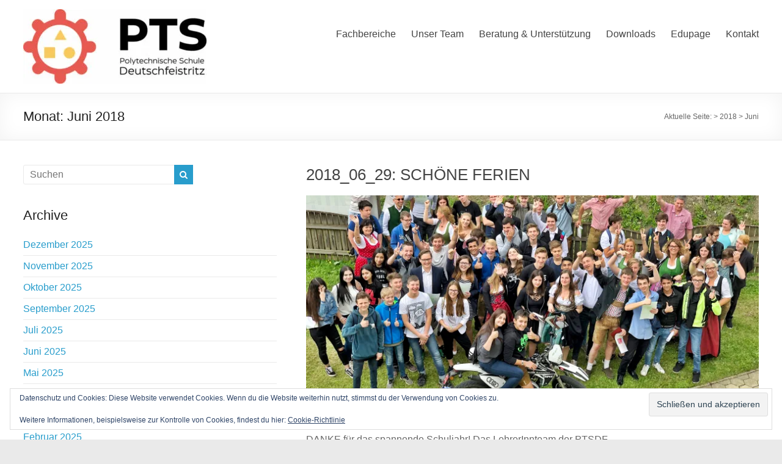

--- FILE ---
content_type: text/html; charset=UTF-8
request_url: https://www.ptsdf.at/2018/06/
body_size: 144610
content:
<!DOCTYPE html>
<!--[if IE 7]>
<html class="ie ie7" lang="de">
<![endif]-->
<!--[if IE 8]>
<html class="ie ie8" lang="de">
<![endif]-->
<!--[if !(IE 7) & !(IE 8)]><!-->
<html lang="de">
<!--<![endif]-->
<head>
	<!--Test-->
	<meta charset="UTF-8"/>
	<meta name="viewport" content="width=device-width, initial-scale=1">
	<link rel="profile" href="http://gmpg.org/xfn/11"/>
	<link rel="pingback" href="https://www.ptsdf.at/xmlrpc.php"/>
	<meta name='robots' content='max-image-preview:large' />

	<!-- This site is optimized with the Yoast SEO Premium plugin v15.5 - https://yoast.com/wordpress/plugins/seo/ -->
	<title>Juni 2018 -</title>
	<meta name="robots" content="noindex, follow" />
	<meta property="og:locale" content="de_DE" />
	<meta property="og:type" content="website" />
	<meta property="og:title" content="Juni 2018 -" />
	<meta property="og:url" content="https://www.ptsdf.at/2018/06/" />
	<meta name="twitter:card" content="summary_large_image" />
	<script type="application/ld+json" class="yoast-schema-graph">{"@context":"https://schema.org","@graph":[{"@type":"Organization","@id":"https://www.ptsdf.at/#organization","name":"PTS Deutschfeistritz","url":"https://www.ptsdf.at/","sameAs":[],"logo":{"@type":"ImageObject","@id":"https://www.ptsdf.at/#logo","inLanguage":"de","url":"https://i0.wp.com/www.ptsdf.at/wp-content/uploads/2019/11/Logo_PTSDF.png?fit=1552%2C1154&ssl=1","width":1552,"height":1154,"caption":"PTS Deutschfeistritz"},"image":{"@id":"https://www.ptsdf.at/#logo"}},{"@type":"WebSite","@id":"https://www.ptsdf.at/#website","url":"https://www.ptsdf.at/","name":"","description":"","publisher":{"@id":"https://www.ptsdf.at/#organization"},"potentialAction":[{"@type":"SearchAction","target":"https://www.ptsdf.at/?s={search_term_string}","query-input":"required name=search_term_string"}],"inLanguage":"de"},{"@type":"CollectionPage","@id":"https://www.ptsdf.at/2018/06/#webpage","url":"https://www.ptsdf.at/2018/06/","name":"Juni 2018 -","isPartOf":{"@id":"https://www.ptsdf.at/#website"},"breadcrumb":{"@id":"https://www.ptsdf.at/2018/06/#breadcrumb"},"inLanguage":"de","potentialAction":[{"@type":"ReadAction","target":["https://www.ptsdf.at/2018/06/"]}]},{"@type":"BreadcrumbList","@id":"https://www.ptsdf.at/2018/06/#breadcrumb","itemListElement":[{"@type":"ListItem","position":1,"item":{"@type":"WebPage","@id":"https://www.ptsdf.at/","url":"https://www.ptsdf.at/","name":"Startseite"}},{"@type":"ListItem","position":2,"item":{"@type":"WebPage","@id":"https://www.ptsdf.at/2018/06/","url":"https://www.ptsdf.at/2018/06/","name":"Archive f\u00fcr Juni 2018"}}]}]}</script>
	<!-- / Yoast SEO Premium plugin. -->


<link rel='dns-prefetch' href='//secure.gravatar.com' />
<link rel='dns-prefetch' href='//stats.wp.com' />
<link rel='dns-prefetch' href='//v0.wordpress.com' />
<link rel='preconnect' href='//i0.wp.com' />
<link rel='preconnect' href='//c0.wp.com' />
<link rel="alternate" type="application/rss+xml" title=" &raquo; Feed" href="https://www.ptsdf.at/feed/" />
<link rel="alternate" type="application/rss+xml" title=" &raquo; Kommentar-Feed" href="https://www.ptsdf.at/comments/feed/" />
<style id='wp-img-auto-sizes-contain-inline-css' type='text/css'>
img:is([sizes=auto i],[sizes^="auto," i]){contain-intrinsic-size:3000px 1500px}
/*# sourceURL=wp-img-auto-sizes-contain-inline-css */
</style>
<style id='wp-emoji-styles-inline-css' type='text/css'>

	img.wp-smiley, img.emoji {
		display: inline !important;
		border: none !important;
		box-shadow: none !important;
		height: 1em !important;
		width: 1em !important;
		margin: 0 0.07em !important;
		vertical-align: -0.1em !important;
		background: none !important;
		padding: 0 !important;
	}
/*# sourceURL=wp-emoji-styles-inline-css */
</style>
<style id='wp-block-library-inline-css' type='text/css'>
:root{--wp-block-synced-color:#7a00df;--wp-block-synced-color--rgb:122,0,223;--wp-bound-block-color:var(--wp-block-synced-color);--wp-editor-canvas-background:#ddd;--wp-admin-theme-color:#007cba;--wp-admin-theme-color--rgb:0,124,186;--wp-admin-theme-color-darker-10:#006ba1;--wp-admin-theme-color-darker-10--rgb:0,107,160.5;--wp-admin-theme-color-darker-20:#005a87;--wp-admin-theme-color-darker-20--rgb:0,90,135;--wp-admin-border-width-focus:2px}@media (min-resolution:192dpi){:root{--wp-admin-border-width-focus:1.5px}}.wp-element-button{cursor:pointer}:root .has-very-light-gray-background-color{background-color:#eee}:root .has-very-dark-gray-background-color{background-color:#313131}:root .has-very-light-gray-color{color:#eee}:root .has-very-dark-gray-color{color:#313131}:root .has-vivid-green-cyan-to-vivid-cyan-blue-gradient-background{background:linear-gradient(135deg,#00d084,#0693e3)}:root .has-purple-crush-gradient-background{background:linear-gradient(135deg,#34e2e4,#4721fb 50%,#ab1dfe)}:root .has-hazy-dawn-gradient-background{background:linear-gradient(135deg,#faaca8,#dad0ec)}:root .has-subdued-olive-gradient-background{background:linear-gradient(135deg,#fafae1,#67a671)}:root .has-atomic-cream-gradient-background{background:linear-gradient(135deg,#fdd79a,#004a59)}:root .has-nightshade-gradient-background{background:linear-gradient(135deg,#330968,#31cdcf)}:root .has-midnight-gradient-background{background:linear-gradient(135deg,#020381,#2874fc)}:root{--wp--preset--font-size--normal:16px;--wp--preset--font-size--huge:42px}.has-regular-font-size{font-size:1em}.has-larger-font-size{font-size:2.625em}.has-normal-font-size{font-size:var(--wp--preset--font-size--normal)}.has-huge-font-size{font-size:var(--wp--preset--font-size--huge)}.has-text-align-center{text-align:center}.has-text-align-left{text-align:left}.has-text-align-right{text-align:right}.has-fit-text{white-space:nowrap!important}#end-resizable-editor-section{display:none}.aligncenter{clear:both}.items-justified-left{justify-content:flex-start}.items-justified-center{justify-content:center}.items-justified-right{justify-content:flex-end}.items-justified-space-between{justify-content:space-between}.screen-reader-text{border:0;clip-path:inset(50%);height:1px;margin:-1px;overflow:hidden;padding:0;position:absolute;width:1px;word-wrap:normal!important}.screen-reader-text:focus{background-color:#ddd;clip-path:none;color:#444;display:block;font-size:1em;height:auto;left:5px;line-height:normal;padding:15px 23px 14px;text-decoration:none;top:5px;width:auto;z-index:100000}html :where(.has-border-color){border-style:solid}html :where([style*=border-top-color]){border-top-style:solid}html :where([style*=border-right-color]){border-right-style:solid}html :where([style*=border-bottom-color]){border-bottom-style:solid}html :where([style*=border-left-color]){border-left-style:solid}html :where([style*=border-width]){border-style:solid}html :where([style*=border-top-width]){border-top-style:solid}html :where([style*=border-right-width]){border-right-style:solid}html :where([style*=border-bottom-width]){border-bottom-style:solid}html :where([style*=border-left-width]){border-left-style:solid}html :where(img[class*=wp-image-]){height:auto;max-width:100%}:where(figure){margin:0 0 1em}html :where(.is-position-sticky){--wp-admin--admin-bar--position-offset:var(--wp-admin--admin-bar--height,0px)}@media screen and (max-width:600px){html :where(.is-position-sticky){--wp-admin--admin-bar--position-offset:0px}}

/*# sourceURL=wp-block-library-inline-css */
</style><style id='global-styles-inline-css' type='text/css'>
:root{--wp--preset--aspect-ratio--square: 1;--wp--preset--aspect-ratio--4-3: 4/3;--wp--preset--aspect-ratio--3-4: 3/4;--wp--preset--aspect-ratio--3-2: 3/2;--wp--preset--aspect-ratio--2-3: 2/3;--wp--preset--aspect-ratio--16-9: 16/9;--wp--preset--aspect-ratio--9-16: 9/16;--wp--preset--color--black: #000000;--wp--preset--color--cyan-bluish-gray: #abb8c3;--wp--preset--color--white: #ffffff;--wp--preset--color--pale-pink: #f78da7;--wp--preset--color--vivid-red: #cf2e2e;--wp--preset--color--luminous-vivid-orange: #ff6900;--wp--preset--color--luminous-vivid-amber: #fcb900;--wp--preset--color--light-green-cyan: #7bdcb5;--wp--preset--color--vivid-green-cyan: #00d084;--wp--preset--color--pale-cyan-blue: #8ed1fc;--wp--preset--color--vivid-cyan-blue: #0693e3;--wp--preset--color--vivid-purple: #9b51e0;--wp--preset--gradient--vivid-cyan-blue-to-vivid-purple: linear-gradient(135deg,rgb(6,147,227) 0%,rgb(155,81,224) 100%);--wp--preset--gradient--light-green-cyan-to-vivid-green-cyan: linear-gradient(135deg,rgb(122,220,180) 0%,rgb(0,208,130) 100%);--wp--preset--gradient--luminous-vivid-amber-to-luminous-vivid-orange: linear-gradient(135deg,rgb(252,185,0) 0%,rgb(255,105,0) 100%);--wp--preset--gradient--luminous-vivid-orange-to-vivid-red: linear-gradient(135deg,rgb(255,105,0) 0%,rgb(207,46,46) 100%);--wp--preset--gradient--very-light-gray-to-cyan-bluish-gray: linear-gradient(135deg,rgb(238,238,238) 0%,rgb(169,184,195) 100%);--wp--preset--gradient--cool-to-warm-spectrum: linear-gradient(135deg,rgb(74,234,220) 0%,rgb(151,120,209) 20%,rgb(207,42,186) 40%,rgb(238,44,130) 60%,rgb(251,105,98) 80%,rgb(254,248,76) 100%);--wp--preset--gradient--blush-light-purple: linear-gradient(135deg,rgb(255,206,236) 0%,rgb(152,150,240) 100%);--wp--preset--gradient--blush-bordeaux: linear-gradient(135deg,rgb(254,205,165) 0%,rgb(254,45,45) 50%,rgb(107,0,62) 100%);--wp--preset--gradient--luminous-dusk: linear-gradient(135deg,rgb(255,203,112) 0%,rgb(199,81,192) 50%,rgb(65,88,208) 100%);--wp--preset--gradient--pale-ocean: linear-gradient(135deg,rgb(255,245,203) 0%,rgb(182,227,212) 50%,rgb(51,167,181) 100%);--wp--preset--gradient--electric-grass: linear-gradient(135deg,rgb(202,248,128) 0%,rgb(113,206,126) 100%);--wp--preset--gradient--midnight: linear-gradient(135deg,rgb(2,3,129) 0%,rgb(40,116,252) 100%);--wp--preset--font-size--small: 13px;--wp--preset--font-size--medium: 20px;--wp--preset--font-size--large: 36px;--wp--preset--font-size--x-large: 42px;--wp--preset--spacing--20: 0.44rem;--wp--preset--spacing--30: 0.67rem;--wp--preset--spacing--40: 1rem;--wp--preset--spacing--50: 1.5rem;--wp--preset--spacing--60: 2.25rem;--wp--preset--spacing--70: 3.38rem;--wp--preset--spacing--80: 5.06rem;--wp--preset--shadow--natural: 6px 6px 9px rgba(0, 0, 0, 0.2);--wp--preset--shadow--deep: 12px 12px 50px rgba(0, 0, 0, 0.4);--wp--preset--shadow--sharp: 6px 6px 0px rgba(0, 0, 0, 0.2);--wp--preset--shadow--outlined: 6px 6px 0px -3px rgb(255, 255, 255), 6px 6px rgb(0, 0, 0);--wp--preset--shadow--crisp: 6px 6px 0px rgb(0, 0, 0);}:where(.is-layout-flex){gap: 0.5em;}:where(.is-layout-grid){gap: 0.5em;}body .is-layout-flex{display: flex;}.is-layout-flex{flex-wrap: wrap;align-items: center;}.is-layout-flex > :is(*, div){margin: 0;}body .is-layout-grid{display: grid;}.is-layout-grid > :is(*, div){margin: 0;}:where(.wp-block-columns.is-layout-flex){gap: 2em;}:where(.wp-block-columns.is-layout-grid){gap: 2em;}:where(.wp-block-post-template.is-layout-flex){gap: 1.25em;}:where(.wp-block-post-template.is-layout-grid){gap: 1.25em;}.has-black-color{color: var(--wp--preset--color--black) !important;}.has-cyan-bluish-gray-color{color: var(--wp--preset--color--cyan-bluish-gray) !important;}.has-white-color{color: var(--wp--preset--color--white) !important;}.has-pale-pink-color{color: var(--wp--preset--color--pale-pink) !important;}.has-vivid-red-color{color: var(--wp--preset--color--vivid-red) !important;}.has-luminous-vivid-orange-color{color: var(--wp--preset--color--luminous-vivid-orange) !important;}.has-luminous-vivid-amber-color{color: var(--wp--preset--color--luminous-vivid-amber) !important;}.has-light-green-cyan-color{color: var(--wp--preset--color--light-green-cyan) !important;}.has-vivid-green-cyan-color{color: var(--wp--preset--color--vivid-green-cyan) !important;}.has-pale-cyan-blue-color{color: var(--wp--preset--color--pale-cyan-blue) !important;}.has-vivid-cyan-blue-color{color: var(--wp--preset--color--vivid-cyan-blue) !important;}.has-vivid-purple-color{color: var(--wp--preset--color--vivid-purple) !important;}.has-black-background-color{background-color: var(--wp--preset--color--black) !important;}.has-cyan-bluish-gray-background-color{background-color: var(--wp--preset--color--cyan-bluish-gray) !important;}.has-white-background-color{background-color: var(--wp--preset--color--white) !important;}.has-pale-pink-background-color{background-color: var(--wp--preset--color--pale-pink) !important;}.has-vivid-red-background-color{background-color: var(--wp--preset--color--vivid-red) !important;}.has-luminous-vivid-orange-background-color{background-color: var(--wp--preset--color--luminous-vivid-orange) !important;}.has-luminous-vivid-amber-background-color{background-color: var(--wp--preset--color--luminous-vivid-amber) !important;}.has-light-green-cyan-background-color{background-color: var(--wp--preset--color--light-green-cyan) !important;}.has-vivid-green-cyan-background-color{background-color: var(--wp--preset--color--vivid-green-cyan) !important;}.has-pale-cyan-blue-background-color{background-color: var(--wp--preset--color--pale-cyan-blue) !important;}.has-vivid-cyan-blue-background-color{background-color: var(--wp--preset--color--vivid-cyan-blue) !important;}.has-vivid-purple-background-color{background-color: var(--wp--preset--color--vivid-purple) !important;}.has-black-border-color{border-color: var(--wp--preset--color--black) !important;}.has-cyan-bluish-gray-border-color{border-color: var(--wp--preset--color--cyan-bluish-gray) !important;}.has-white-border-color{border-color: var(--wp--preset--color--white) !important;}.has-pale-pink-border-color{border-color: var(--wp--preset--color--pale-pink) !important;}.has-vivid-red-border-color{border-color: var(--wp--preset--color--vivid-red) !important;}.has-luminous-vivid-orange-border-color{border-color: var(--wp--preset--color--luminous-vivid-orange) !important;}.has-luminous-vivid-amber-border-color{border-color: var(--wp--preset--color--luminous-vivid-amber) !important;}.has-light-green-cyan-border-color{border-color: var(--wp--preset--color--light-green-cyan) !important;}.has-vivid-green-cyan-border-color{border-color: var(--wp--preset--color--vivid-green-cyan) !important;}.has-pale-cyan-blue-border-color{border-color: var(--wp--preset--color--pale-cyan-blue) !important;}.has-vivid-cyan-blue-border-color{border-color: var(--wp--preset--color--vivid-cyan-blue) !important;}.has-vivid-purple-border-color{border-color: var(--wp--preset--color--vivid-purple) !important;}.has-vivid-cyan-blue-to-vivid-purple-gradient-background{background: var(--wp--preset--gradient--vivid-cyan-blue-to-vivid-purple) !important;}.has-light-green-cyan-to-vivid-green-cyan-gradient-background{background: var(--wp--preset--gradient--light-green-cyan-to-vivid-green-cyan) !important;}.has-luminous-vivid-amber-to-luminous-vivid-orange-gradient-background{background: var(--wp--preset--gradient--luminous-vivid-amber-to-luminous-vivid-orange) !important;}.has-luminous-vivid-orange-to-vivid-red-gradient-background{background: var(--wp--preset--gradient--luminous-vivid-orange-to-vivid-red) !important;}.has-very-light-gray-to-cyan-bluish-gray-gradient-background{background: var(--wp--preset--gradient--very-light-gray-to-cyan-bluish-gray) !important;}.has-cool-to-warm-spectrum-gradient-background{background: var(--wp--preset--gradient--cool-to-warm-spectrum) !important;}.has-blush-light-purple-gradient-background{background: var(--wp--preset--gradient--blush-light-purple) !important;}.has-blush-bordeaux-gradient-background{background: var(--wp--preset--gradient--blush-bordeaux) !important;}.has-luminous-dusk-gradient-background{background: var(--wp--preset--gradient--luminous-dusk) !important;}.has-pale-ocean-gradient-background{background: var(--wp--preset--gradient--pale-ocean) !important;}.has-electric-grass-gradient-background{background: var(--wp--preset--gradient--electric-grass) !important;}.has-midnight-gradient-background{background: var(--wp--preset--gradient--midnight) !important;}.has-small-font-size{font-size: var(--wp--preset--font-size--small) !important;}.has-medium-font-size{font-size: var(--wp--preset--font-size--medium) !important;}.has-large-font-size{font-size: var(--wp--preset--font-size--large) !important;}.has-x-large-font-size{font-size: var(--wp--preset--font-size--x-large) !important;}
/*# sourceURL=global-styles-inline-css */
</style>

<style id='classic-theme-styles-inline-css' type='text/css'>
/*! This file is auto-generated */
.wp-block-button__link{color:#fff;background-color:#32373c;border-radius:9999px;box-shadow:none;text-decoration:none;padding:calc(.667em + 2px) calc(1.333em + 2px);font-size:1.125em}.wp-block-file__button{background:#32373c;color:#fff;text-decoration:none}
/*# sourceURL=/wp-includes/css/classic-themes.min.css */
</style>
<link rel='stylesheet' id='contact-form-7-css' href='https://www.ptsdf.at/wp-content/plugins/contact-form-7/includes/css/styles.css?ver=6.1.4' type='text/css' media='all' />
<link rel='stylesheet' id='dashicons-css' href='https://c0.wp.com/c/6.9/wp-includes/css/dashicons.min.css' type='text/css' media='all' />
<link rel='stylesheet' id='everest-forms-general-css' href='https://www.ptsdf.at/wp-content/plugins/everest-forms/assets/css/everest-forms.css?ver=3.4.1' type='text/css' media='all' />
<link rel='stylesheet' id='jquery-intl-tel-input-css' href='https://www.ptsdf.at/wp-content/plugins/everest-forms/assets/css/intlTelInput.css?ver=3.4.1' type='text/css' media='all' />
<link rel='stylesheet' id='wmhr-style-css' href='https://www.ptsdf.at/wp-content/plugins/horizontal-line-styles/hr-style.css?ver=6.9' type='text/css' media='all' />
<style id='wmhr-style-inline-css' type='text/css'>

				body hr{        
         				width: auto;
    						background: transparent url(https://www.ptsdf.at/wp-content/plugins/hr-styles/img/h-01.gif) repeat-x;
    						height: 6px;
    						border: medium none;
    						padding-bottom: 4px;
						   margin-top: 7px;
    						margin-left: 1px;
    						width: 100%;
       				margin-right: auto;
         			margin-left:auto;;
               			}
/*# sourceURL=wmhr-style-inline-css */
</style>
<link rel='stylesheet' id='spacious_style-css' href='https://www.ptsdf.at/wp-content/themes/spacious-pro/style.css?ver=6.9' type='text/css' media='all' />
<style id='spacious_style-inline-css' type='text/css'>
.category, .tags, .author, .comments { clip: rect(1px, 1px, 1px, 1px); height: 1px; position: absolute; overflow: hidden; width: 1px; }
/*# sourceURL=spacious_style-inline-css */
</style>
<link rel='stylesheet' id='spacious-genericons-css' href='https://www.ptsdf.at/wp-content/themes/spacious-pro/genericons/genericons.css?ver=3.3.1' type='text/css' media='all' />
<link rel='stylesheet' id='spacious-font-awesome-css' href='https://www.ptsdf.at/wp-content/themes/spacious-pro/font-awesome/css/font-awesome.min.css?ver=4.6.3' type='text/css' media='all' />
<link rel='stylesheet' id='borlabs-cookie-css' href='https://www.ptsdf.at/wp-content/cache/borlabs-cookie/borlabs-cookie_1_de.css?ver=2.3.5-9' type='text/css' media='all' />
<script type="text/javascript" src="https://c0.wp.com/c/6.9/wp-includes/js/jquery/jquery.min.js" id="jquery-core-js"></script>
<script type="text/javascript" src="https://c0.wp.com/c/6.9/wp-includes/js/jquery/jquery-migrate.min.js" id="jquery-migrate-js"></script>
<script type="text/javascript" id="borlabs-cookie-prioritize-js-extra">
/* <![CDATA[ */
var borlabsCookiePrioritized = {"domain":"www.ptsdf.at","path":"/","version":"1","bots":"1","optInJS":{"statistics":{"google-analytics":"[base64]"}}};
//# sourceURL=borlabs-cookie-prioritize-js-extra
/* ]]> */
</script>
<script type="text/javascript" src="https://www.ptsdf.at/wp-content/plugins/borlabs-cookie/assets/javascript/borlabs-cookie-prioritize.min.js?ver=2.3.5" id="borlabs-cookie-prioritize-js"></script>
<link rel="https://api.w.org/" href="https://www.ptsdf.at/wp-json/" /><link rel="EditURI" type="application/rsd+xml" title="RSD" href="https://www.ptsdf.at/xmlrpc.php?rsd" />
<meta name="generator" content="WordPress 6.9" />
<meta name="generator" content="Everest Forms 3.4.1" />
	<style>img#wpstats{display:none}</style>
		<script>
if('0' === '1') {
    window.dataLayer = window.dataLayer || [];
    function gtag(){dataLayer.push(arguments);}
    gtag('consent', 'default', {
       'ad_storage': 'denied',
       'analytics_storage': 'denied'
    });
    gtag("js", new Date());

    gtag("config", "UA-140772221-1", { "anonymize_ip": true });

    (function (w, d, s, i) {
    var f = d.getElementsByTagName(s)[0],
        j = d.createElement(s);
    j.async = true;
    j.src =
        "https://www.googletagmanager.com/gtag/js?id=" + i;
    f.parentNode.insertBefore(j, f);
    })(window, document, "script", "UA-140772221-1");
}
</script>	<style type="text/css">
			#site-title,
		#site-description {
			position: absolute;
			clip: rect(1px, 1px, 1px, 1px);
		}
		</style>
	<link rel="icon" href="https://i0.wp.com/www.ptsdf.at/wp-content/uploads/2022/01/cropped-cropped-PTS_Logo_RBG_WEB_JPEG.jpg?fit=32%2C32&#038;ssl=1" sizes="32x32" />
<link rel="icon" href="https://i0.wp.com/www.ptsdf.at/wp-content/uploads/2022/01/cropped-cropped-PTS_Logo_RBG_WEB_JPEG.jpg?fit=192%2C192&#038;ssl=1" sizes="192x192" />
<link rel="apple-touch-icon" href="https://i0.wp.com/www.ptsdf.at/wp-content/uploads/2022/01/cropped-cropped-PTS_Logo_RBG_WEB_JPEG.jpg?fit=180%2C180&#038;ssl=1" />
<meta name="msapplication-TileImage" content="https://i0.wp.com/www.ptsdf.at/wp-content/uploads/2022/01/cropped-cropped-PTS_Logo_RBG_WEB_JPEG.jpg?resize=270%2C270&#038;ssl=1" />
		<style type="text/css"> blockquote { border-left: 3px solid #289dcc; }
			.spacious-button, input[type="reset"], input[type="button"], input[type="submit"], button,
			 .spacious-woocommerce-cart-views .cart-value { background-color: #289dcc; }
			.previous a:hover, .next a:hover { color: #289dcc; }
			a { color: #289dcc; }
			#site-title a:hover,.widget_fun_facts .counter-icon,.team-title a:hover { color: #289dcc; }
			.main-navigation ul li.current_page_item a, .main-navigation ul li:hover > a { color: #289dcc; }
			.main-navigation ul li ul { border-top: 1px solid #289dcc; }
			.main-navigation ul li ul li a:hover, .main-navigation ul li ul li:hover > a,
			.main-navigation ul li.current-menu-item ul li a:hover { color: #289dcc; }
			.site-header .menu-toggle:hover.entry-meta a.read-more:hover,
			#featured-slider .slider-read-more-button:hover, .slider-cycle .cycle-prev:hover, .slider-cycle .cycle-next:hover,
			.call-to-action-button:hover,.entry-meta .read-more-link:hover,.spacious-button:hover, input[type="reset"]:hover,
			input[type="button"]:hover, input[type="submit"]:hover, button:hover { background: #006b9a; }
			.main-small-navigation li:hover { background: #289dcc; }
			.main-small-navigation ul > .current_page_item, .main-small-navigation ul > .current-menu-item { background: #289dcc; }
			.main-navigation a:hover, .main-navigation ul li.current-menu-item a, .main-navigation ul li.current_page_ancestor a,
			.main-navigation ul li.current-menu-ancestor a, .main-navigation ul li.current_page_item a,
			.main-navigation ul li:hover > a  { color: #289dcc; }
			.small-menu a:hover, .small-menu ul li.current-menu-item a, .small-menu ul li.current_page_ancestor a,
			.small-menu ul li.current-menu-ancestor a, .small-menu ul li.current_page_item a,
			.small-menu ul li:hover > a { color: #289dcc; }
			#featured-slider .slider-read-more-button,
			.slider-cycle .cycle-prev, .slider-cycle .cycle-next, #progress,
			.widget_our_clients .clients-cycle-prev,
			.widget_our_clients .clients-cycle-next { background-color: #289dcc; }
			#controllers a:hover, #controllers a.active { background-color: #289dcc; color: #289dcc; }
			.widget_service_block a.more-link:hover, .widget_featured_single_post a.read-more:hover,
			#secondary a:hover,logged-in-as:hover  a{ color: #006b9a; }
			.breadcrumb a:hover { color: #289dcc; }
			.tg-one-half .widget-title a:hover, .tg-one-third .widget-title a:hover,
			.tg-one-fourth .widget-title a:hover { color: #289dcc; }
			.pagination span,.site-header .menu-toggle:hover,#team-controllers a.active,
			#team-controllers a:hover { background-color: #289dcc; }
			.pagination a span:hover { color: #289dcc; border-color: #289dcc; }
			.widget_testimonial .testimonial-post { border-color: #289dcc #EAEAEA #EAEAEA #EAEAEA; }
			.call-to-action-content-wrapper { border-color: #EAEAEA #EAEAEA #EAEAEA #289dcc; }
			.call-to-action-button { background-color: #289dcc; }
			#content .comments-area a.comment-permalink:hover { color: #289dcc; }
			.comments-area .comment-author-link a:hover { color: #289dcc; }
			.comments-area .comment-author-link spanm,.team-social-icon a:hover { background-color: #289dcc; }
			.comment .comment-reply-link:hover { color: #289dcc; }
			.team-social-icon a:hover{ border-color: #289dcc; }
			.nav-previous a:hover, .nav-next a:hover { color: #289dcc; }
			#wp-calendar #today { color: #289dcc; }
			.widget-title span { border-bottom: 2px solid #289dcc; }
			.footer-widgets-area a:hover { color: #289dcc !important; }
			.footer-socket-wrapper .copyright a:hover { color: #289dcc; }
			a#back-top:before { background-color: #289dcc; }
			.read-more, .more-link { color: #289dcc; }
			.post .entry-title a:hover, .page .entry-title a:hover { color: #289dcc; }
			.entry-meta .read-more-link { background-color: #289dcc; }
			.entry-meta a:hover, .type-page .entry-meta a:hover { color: #289dcc; }
			.single #content .tags a:hover { color: #289dcc; }
			.widget_testimonial .testimonial-icon:before { color: #289dcc; }
			a#scroll-up { background-color: #289dcc; }
			#search-form span { background-color: #289dcc; }
			.single #content .tags a:hover,.previous a:hover, .next a:hover{border-color: #289dcc;}
			.widget_featured_posts .tg-one-half .entry-title a:hover,
			.main-small-navigation li:hover > .sub-toggle { color: #289dcc; }
			.woocommerce a.button, .woocommerce button.button, .woocommerce input.button,
			.woocommerce #respond input#submit, .woocommerce #content input.button,
			.woocommerce-page a.button, .woocommerce-page button.button, .woocommerce-page input.button,
			.woocommerce-page #respond input#submit, .woocommerce-page #content input.button { background-color: #289dcc; }
			.woocommerce a.button:hover,.woocommerce button.button:hover,
			.woocommerce input.button:hover,.woocommerce #respond input#submit:hover,
			.woocommerce #content input.button:hover,.woocommerce-page a.button:hover,
			.woocommerce-page button.button:hover,.woocommerce-page input.button:hover,
			.woocommerce-page #respond input#submit:hover,
			.woocommerce-page #content input.button:hover { background-color: #289dcc; }
			#content .wp-pagenavi .current, #content .wp-pagenavi a:hover,.sub-toggle { background-color: #289dcc; } #site-title a { font-family: Lato; }</style>
				<style type="text/css" id="wp-custom-css">
			#featured-slider .entry-description-container {
    background: #555555;
    background: rgba(0, 0, 0, 0.3);
    padding: 10px 15px;
    padding: 1rem 1.5rem;
}
#featured-slider .slider-read-more-button {
    padding: 10px 15px;
    padding: 1rem 1.5rem;
}
@media screen and (min-width: 1450px) {
#featured-slider .entry-container {
     left: 15%;
}
#featured-slider .entry-container-right {
     right: 15%;
     left: auto;
}
}





		</style>
		<link rel='stylesheet' id='eu-cookie-law-style-css' href='https://c0.wp.com/p/jetpack/15.4/modules/widgets/eu-cookie-law/style.css' type='text/css' media='all' />
</head>

<body class="archive date wp-custom-logo wp-theme-spacious-pro everest-forms-no-js left-sidebar better-responsive-menu wide-1218 categories-hidden tags-hidden author-hidden comment-hidden">


<div id="page" class="hfeed site">
	
		<header id="masthead" class="site-header clearfix  spacious-header-display-one">

		
		
		<div id="header-text-nav-container">

			<div class="inner-wrap clearfix">

				<div id="header-text-nav-wrap" class="clearfix">
					<div id="header-left-section">
													<div id="header-logo-image">

								<a href="https://www.ptsdf.at/" class="custom-logo-link" rel="home"><img width="300" height="122" src="https://i0.wp.com/www.ptsdf.at/wp-content/uploads/2022/01/cropped-PTS_Logo_RBG_WEB_JPEG-e1643027210240.jpg?fit=300%2C122&amp;ssl=1" class="custom-logo" alt="" decoding="async" /></a>
							</div><!-- #header-logo-image -->
													<div id="header-text" class="">
															<h3 id="site-title">
									<a href="https://www.ptsdf.at/"
									   title=""
									   rel="home"></a>
								</h3>
													</div><!-- #header-text -->
					</div><!-- #header-left-section -->

					<div id="header-right-section">
													<div id="header-right-sidebar" class="clearfix">
								<aside id="widget_contact_info-3" class="widget widget_contact_info"><div itemscope itemtype="http://schema.org/LocalBusiness"></div></aside>							</div>
						
						<div class="header-action">
													</div>

								<nav id="site-navigation" class="main-navigation" role="navigation">
			<p class="menu-toggle">Menü</p>
			<div class="menu-primary-container"><ul id="menu-primary" class="menu"><li id="menu-item-3889" class="menu-item menu-item-type-post_type menu-item-object-page menu-item-has-children menu-item-3889"><a href="https://www.ptsdf.at/fachbereiche-2/">Fachbereiche</a>
<ul class="sub-menu">
	<li id="menu-item-4662" class="menu-item menu-item-type-post_type menu-item-object-page menu-item-4662"><a href="https://www.ptsdf.at/metall/">Metall</a></li>
	<li id="menu-item-4663" class="menu-item menu-item-type-post_type menu-item-object-page menu-item-4663"><a href="https://www.ptsdf.at/elektro/">Elektro</a></li>
	<li id="menu-item-4664" class="menu-item menu-item-type-post_type menu-item-object-page menu-item-4664"><a href="https://www.ptsdf.at/holz-bau/">Holz/Bau</a></li>
	<li id="menu-item-4666" class="menu-item menu-item-type-post_type menu-item-object-page menu-item-4666"><a href="https://www.ptsdf.at/tourismus/">Tourismus</a></li>
	<li id="menu-item-4665" class="menu-item menu-item-type-post_type menu-item-object-page menu-item-4665"><a href="https://www.ptsdf.at/handel-buero/">Handel und Büro</a></li>
	<li id="menu-item-4667" class="menu-item menu-item-type-post_type menu-item-object-page menu-item-4667"><a href="https://www.ptsdf.at/dienstleister/">Gesundheit, Schönheit und Soziales</a></li>
</ul>
</li>
<li id="menu-item-3931" class="menu-item menu-item-type-post_type menu-item-object-page menu-item-3931"><a href="https://www.ptsdf.at/unser-team/">Unser Team</a></li>
<li id="menu-item-4310" class="menu-item menu-item-type-post_type menu-item-object-page menu-item-4310"><a href="https://www.ptsdf.at/beratung/">Beratung &#038; Unterstützung</a></li>
<li id="menu-item-3194" class="menu-item menu-item-type-post_type menu-item-object-page menu-item-3194"><a href="https://www.ptsdf.at/downloads/">Downloads</a></li>
<li id="menu-item-434" class="menu-item menu-item-type-custom menu-item-object-custom menu-item-434"><a href="http://szdf.edupage.org">Edupage</a></li>
<li id="menu-item-445" class="menu-item menu-item-type-post_type menu-item-object-page menu-item-has-children menu-item-445"><a href="https://www.ptsdf.at/kontakt/">Kontakt</a>
<ul class="sub-menu">
	<li id="menu-item-730" class="menu-item menu-item-type-post_type menu-item-object-page menu-item-730"><a href="https://www.ptsdf.at/impressum/">Impressum</a></li>
</ul>
</li>
</ul></div>		</nav>
					</div><!-- #header-right-section -->

				</div><!-- #header-text-nav-wrap -->

				
			</div><!-- .inner-wrap -->

			
		</div><!-- #header-text-nav-container -->

		
					<div class="header-post-title-container clearfix">
				<div class="inner-wrap">
					<div class="post-title-wrapper">
													<h1 class="header-post-title-class entry-title">Monat: <span>Juni 2018</span></h1>
							
						
		<div class="taxonomy-description">
					</div>

		
					</div>
					<div class="breadcrumb" xmlns:v="http://rdf.data-vocabulary.org/#"><span class="breadcrumb-title">Aktuelle Seite:</span><span property="itemListElement" typeof="ListItem"><a property="item" typeof="WebPage" title="Gehe zu ." href="https://www.ptsdf.at" class="home" ><span property="name"></span></a><meta property="position" content="1"></span> &gt; <span property="itemListElement" typeof="ListItem"><a property="item" typeof="WebPage" title="Go to the 2018 archives." href="https://www.ptsdf.at/2018/" class="archive date-year" ><span property="name">2018</span></a><meta property="position" content="2"></span> &gt; <span property="itemListElement" typeof="ListItem"><span property="name" class="archive date-month current-item">Juni</span><meta property="url" content="https://www.ptsdf.at/2018/06/"><meta property="position" content="3"></span></div> <!-- .breadcrumb : NavXT -->				</div>
			</div>
				</header>
		<div id="main" class="clearfix">
		<div class="inner-wrap">

	
	<div id="primary">
		<div id="content" class="clearfix">

			
				
				
					
					
<article id="post-1479" class="post-1479 post type-post status-publish format-standard has-post-thumbnail hentry category-allgemein">
		<header class="entry-header">
		<h2 class="entry-title">
			<a href="https://www.ptsdf.at/2018/06/29/2018_06_29-schoene-ferien/" title="2018_06_29: SCHÖNE FERIEN">2018_06_29: SCHÖNE FERIEN</a>
		</h2><!-- .entry-title -->
	</header>

	<figure class="post-featured-image"><a href="https://www.ptsdf.at/2018/06/29/2018_06_29-schoene-ferien/" title="2018_06_29: SCHÖNE FERIEN"><img width="750" height="350" src="https://i0.wp.com/www.ptsdf.at/wp-content/uploads/2018/06/Foto.jpg?resize=750%2C350&amp;ssl=1" class="attachment-featured-blog-large size-featured-blog-large wp-post-image" alt="2018_06_29: SCHÖNE FERIEN" title="2018_06_29: SCHÖNE FERIEN" decoding="async" fetchpriority="high" srcset="https://i0.wp.com/www.ptsdf.at/wp-content/uploads/2018/06/Foto.jpg?resize=750%2C350&amp;ssl=1 750w, https://i0.wp.com/www.ptsdf.at/wp-content/uploads/2018/06/Foto.jpg?resize=642%2C300&amp;ssl=1 642w, https://i0.wp.com/www.ptsdf.at/wp-content/uploads/2018/06/Foto.jpg?zoom=2&amp;resize=750%2C350&amp;ssl=1 1500w, https://i0.wp.com/www.ptsdf.at/wp-content/uploads/2018/06/Foto.jpg?zoom=3&amp;resize=750%2C350&amp;ssl=1 2250w" sizes="(max-width: 750px) 100vw, 750px" /></a></figure>
	<div class="entry-content clearfix">
		<p>Zeugnistag &#8211; Ende der Schulpflicht! Wir wünschen unseren SchülerInnen Alles Gute für die Zukunft! DANKE für das spannende Schuljahr! Das LehrerInnteam der PTSDF &nbsp; &nbsp;</p>
	</div>

	<footer class="entry-meta-bar clearfix"><div class="entry-meta clearfix">
			<span class="by-author author vcard"><a class="url fn n"
													href="https://www.ptsdf.at/author/webgo-admin/">OM</a></span>

			<span class="date"><a href="https://www.ptsdf.at/2018/06/29/2018_06_29-schoene-ferien/" title="10:53" rel="bookmark"><time class="entry-date published" datetime="2018-06-29T10:53:20+02:00">29. Juni 2018</time><time class="updated" datetime="2018-06-29T22:00:20+02:00">29. Juni 2018</time></a></span>
										<span class="category"><a href="https://www.ptsdf.at/category/allgemein/" rel="category tag">Allgemein</a></span>
					
										<span class="comments"><a href="https://www.ptsdf.at/2018/06/29/2018_06_29-schoene-ferien/#respond">Keine Kommentare</a></span>
					
								
						<span class="read-more-link"><a class="read-more"
											href="https://www.ptsdf.at/2018/06/29/2018_06_29-schoene-ferien/">Mehr...</a></span>
		
			</div></footer>
	</article>


				
					
					
<article id="post-1473" class="post-1473 post type-post status-publish format-standard has-post-thumbnail hentry category-allgemein">
		<header class="entry-header">
		<h2 class="entry-title">
			<a href="https://www.ptsdf.at/2018/06/21/2018_06_22-erste-hilfe-kurs/" title="2018_06_22: Erste-Hilfe-Kurs">2018_06_22: Erste-Hilfe-Kurs</a>
		</h2><!-- .entry-title -->
	</header>

	<figure class="post-featured-image"><a href="https://www.ptsdf.at/2018/06/21/2018_06_22-erste-hilfe-kurs/" title="2018_06_22: Erste-Hilfe-Kurs"><img width="750" height="350" src="https://i0.wp.com/www.ptsdf.at/wp-content/uploads/2018/06/2018-06-20-09.12.12.jpg?resize=750%2C350&amp;ssl=1" class="attachment-featured-blog-large size-featured-blog-large wp-post-image" alt="2018_06_22: Erste-Hilfe-Kurs" title="2018_06_22: Erste-Hilfe-Kurs" decoding="async" srcset="https://i0.wp.com/www.ptsdf.at/wp-content/uploads/2018/06/2018-06-20-09.12.12.jpg?resize=750%2C350&amp;ssl=1 750w, https://i0.wp.com/www.ptsdf.at/wp-content/uploads/2018/06/2018-06-20-09.12.12.jpg?resize=642%2C300&amp;ssl=1 642w, https://i0.wp.com/www.ptsdf.at/wp-content/uploads/2018/06/2018-06-20-09.12.12.jpg?zoom=2&amp;resize=750%2C350&amp;ssl=1 1500w, https://i0.wp.com/www.ptsdf.at/wp-content/uploads/2018/06/2018-06-20-09.12.12.jpg?zoom=3&amp;resize=750%2C350&amp;ssl=1 2250w" sizes="(max-width: 750px) 100vw, 750px" /></a></figure>
	<div class="entry-content clearfix">
		<p>Wie jedes Jahr haben auch heuer wieder unsere SchülerInnen die Möglichkeit, um EUR 10 einen 16-stündigen Erste-Hilfe-Kurs zu absolvieren. Das Angebot wird natürlich sehr gerne angenommen, mehr als 95% unserer SchülerInnen nehmen am Kurs teil. In diesen 16h wird unter</p>
	</div>

	<footer class="entry-meta-bar clearfix"><div class="entry-meta clearfix">
			<span class="by-author author vcard"><a class="url fn n"
													href="https://www.ptsdf.at/author/webgo-admin/">OM</a></span>

			<span class="date"><a href="https://www.ptsdf.at/2018/06/21/2018_06_22-erste-hilfe-kurs/" title="11:49" rel="bookmark"><time class="entry-date published" datetime="2018-06-21T11:49:12+02:00">21. Juni 2018</time></a></span>
										<span class="category"><a href="https://www.ptsdf.at/category/allgemein/" rel="category tag">Allgemein</a></span>
					
										<span class="comments"><a href="https://www.ptsdf.at/2018/06/21/2018_06_22-erste-hilfe-kurs/#respond">Keine Kommentare</a></span>
					
								
						<span class="read-more-link"><a class="read-more"
											href="https://www.ptsdf.at/2018/06/21/2018_06_22-erste-hilfe-kurs/">Mehr...</a></span>
		
			</div></footer>
	</article>


				
					
					
<article id="post-1464" class="post-1464 post type-post status-publish format-standard has-post-thumbnail hentry category-allgemein">
		<header class="entry-header">
		<h2 class="entry-title">
			<a href="https://www.ptsdf.at/2018/06/14/2018_06_12-gesunde-jause-fruchtspiesse/" title="2018_06_13: Gesunde Jause &#8211; Fruchtspieße">2018_06_13: Gesunde Jause &#8211; Fruchtspieße</a>
		</h2><!-- .entry-title -->
	</header>

	<figure class="post-featured-image"><a href="https://www.ptsdf.at/2018/06/14/2018_06_12-gesunde-jause-fruchtspiesse/" title="2018_06_13: Gesunde Jause &#8211; Fruchtspieße"><img width="750" height="350" src="https://i0.wp.com/www.ptsdf.at/wp-content/uploads/2018/06/2018-06-13-09.18.35.jpg?resize=750%2C350&amp;ssl=1" class="attachment-featured-blog-large size-featured-blog-large wp-post-image" alt="2018_06_13: Gesunde Jause &#8211; Fruchtspieße" title="2018_06_13: Gesunde Jause &#8211; Fruchtspieße" decoding="async" srcset="https://i0.wp.com/www.ptsdf.at/wp-content/uploads/2018/06/2018-06-13-09.18.35.jpg?resize=750%2C350&amp;ssl=1 750w, https://i0.wp.com/www.ptsdf.at/wp-content/uploads/2018/06/2018-06-13-09.18.35.jpg?resize=642%2C300&amp;ssl=1 642w, https://i0.wp.com/www.ptsdf.at/wp-content/uploads/2018/06/2018-06-13-09.18.35.jpg?zoom=2&amp;resize=750%2C350&amp;ssl=1 1500w, https://i0.wp.com/www.ptsdf.at/wp-content/uploads/2018/06/2018-06-13-09.18.35.jpg?zoom=3&amp;resize=750%2C350&amp;ssl=1 2250w" sizes="(max-width: 750px) 100vw, 750px" /></a></figure>
	<div class="entry-content clearfix">
		<p>Die PTS Deutschfeistritz arbeitet eng mit der GKK zusammen. Wir haben die Auszeichnung zur &#8222;Gesunden Schule&#8220; erhalten und bieten daher unter anderem auch wöchentlich eine &#8222;Gesunde Jause&#8220; an, die die SchülerInnen der einzelnen Fachbereiche selbst zubereiten. Diese Woche gab es</p>
	</div>

	<footer class="entry-meta-bar clearfix"><div class="entry-meta clearfix">
			<span class="by-author author vcard"><a class="url fn n"
													href="https://www.ptsdf.at/author/webgo-admin/">OM</a></span>

			<span class="date"><a href="https://www.ptsdf.at/2018/06/14/2018_06_12-gesunde-jause-fruchtspiesse/" title="0:04" rel="bookmark"><time class="entry-date published" datetime="2018-06-14T00:04:20+02:00">14. Juni 2018</time><time class="updated" datetime="2018-06-14T21:56:58+02:00">14. Juni 2018</time></a></span>
										<span class="category"><a href="https://www.ptsdf.at/category/allgemein/" rel="category tag">Allgemein</a></span>
					
										<span class="comments"><a href="https://www.ptsdf.at/2018/06/14/2018_06_12-gesunde-jause-fruchtspiesse/#respond">Keine Kommentare</a></span>
					
								
						<span class="read-more-link"><a class="read-more"
											href="https://www.ptsdf.at/2018/06/14/2018_06_12-gesunde-jause-fruchtspiesse/">Mehr...</a></span>
		
			</div></footer>
	</article>


				
					
					
<article id="post-1443" class="post-1443 post type-post status-publish format-standard has-post-thumbnail hentry category-allgemein">
		<header class="entry-header">
		<h2 class="entry-title">
			<a href="https://www.ptsdf.at/2018/06/12/2018_06_12-1-minigolfturnier-der-ptsdf/" title="2018_06_12: 1. Minigolfturnier der PTSDF">2018_06_12: 1. Minigolfturnier der PTSDF</a>
		</h2><!-- .entry-title -->
	</header>

	<figure class="post-featured-image"><a href="https://www.ptsdf.at/2018/06/12/2018_06_12-1-minigolfturnier-der-ptsdf/" title="2018_06_12: 1. Minigolfturnier der PTSDF"><img width="750" height="350" src="https://i0.wp.com/www.ptsdf.at/wp-content/uploads/2018/06/2018-06-12-11.43.33.jpg?resize=750%2C350&amp;ssl=1" class="attachment-featured-blog-large size-featured-blog-large wp-post-image" alt="2018_06_12: 1. Minigolfturnier der PTSDF" title="2018_06_12: 1. Minigolfturnier der PTSDF" decoding="async" loading="lazy" srcset="https://i0.wp.com/www.ptsdf.at/wp-content/uploads/2018/06/2018-06-12-11.43.33.jpg?resize=750%2C350&amp;ssl=1 750w, https://i0.wp.com/www.ptsdf.at/wp-content/uploads/2018/06/2018-06-12-11.43.33.jpg?resize=642%2C300&amp;ssl=1 642w, https://i0.wp.com/www.ptsdf.at/wp-content/uploads/2018/06/2018-06-12-11.43.33.jpg?zoom=2&amp;resize=750%2C350&amp;ssl=1 1500w, https://i0.wp.com/www.ptsdf.at/wp-content/uploads/2018/06/2018-06-12-11.43.33.jpg?zoom=3&amp;resize=750%2C350&amp;ssl=1 2250w" sizes="auto, (max-width: 750px) 100vw, 750px" /></a></figure>
	<div class="entry-content clearfix">
		<p>Zum Abschluss des Sportjahres mit dem Modularen Turnunterricht an der PTS Deutschfeistritz wurde ein Minigolf-Turnier in Graz veranstaltet. Gastgeber des Turniers war die Adventure Minigolf-Anlage beim Center West in Graz. Den Sieg holte sich nach 18 spannenden Löchern Thomas Menhard</p>
	</div>

	<footer class="entry-meta-bar clearfix"><div class="entry-meta clearfix">
			<span class="by-author author vcard"><a class="url fn n"
													href="https://www.ptsdf.at/author/webgo-admin/">OM</a></span>

			<span class="date"><a href="https://www.ptsdf.at/2018/06/12/2018_06_12-1-minigolfturnier-der-ptsdf/" title="23:08" rel="bookmark"><time class="entry-date published" datetime="2018-06-12T23:08:17+02:00">12. Juni 2018</time></a></span>
										<span class="category"><a href="https://www.ptsdf.at/category/allgemein/" rel="category tag">Allgemein</a></span>
					
										<span class="comments"><a href="https://www.ptsdf.at/2018/06/12/2018_06_12-1-minigolfturnier-der-ptsdf/#respond">Keine Kommentare</a></span>
					
								
						<span class="read-more-link"><a class="read-more"
											href="https://www.ptsdf.at/2018/06/12/2018_06_12-1-minigolfturnier-der-ptsdf/">Mehr...</a></span>
		
			</div></footer>
	</article>


				
					
					
<article id="post-1420" class="post-1420 post type-post status-publish format-standard has-post-thumbnail hentry category-allgemein">
		<header class="entry-header">
		<h2 class="entry-title">
			<a href="https://www.ptsdf.at/2018/06/08/2018_06_07-rpa-2018/" title="2018_06_07: RPA 2018">2018_06_07: RPA 2018</a>
		</h2><!-- .entry-title -->
	</header>

	<figure class="post-featured-image"><a href="https://www.ptsdf.at/2018/06/08/2018_06_07-rpa-2018/" title="2018_06_07: RPA 2018"><img width="750" height="350" src="https://i0.wp.com/www.ptsdf.at/wp-content/uploads/2018/06/2018_06_RPA_085.jpg?resize=750%2C350&amp;ssl=1" class="attachment-featured-blog-large size-featured-blog-large wp-post-image" alt="2018_06_07: RPA 2018" title="2018_06_07: RPA 2018" decoding="async" loading="lazy" srcset="https://i0.wp.com/www.ptsdf.at/wp-content/uploads/2018/06/2018_06_RPA_085.jpg?resize=750%2C350&amp;ssl=1 750w, https://i0.wp.com/www.ptsdf.at/wp-content/uploads/2018/06/2018_06_RPA_085.jpg?resize=642%2C300&amp;ssl=1 642w, https://i0.wp.com/www.ptsdf.at/wp-content/uploads/2018/06/2018_06_RPA_085.jpg?zoom=2&amp;resize=750%2C350&amp;ssl=1 1500w, https://i0.wp.com/www.ptsdf.at/wp-content/uploads/2018/06/2018_06_RPA_085.jpg?zoom=3&amp;resize=750%2C350&amp;ssl=1 2250w" sizes="auto, (max-width: 750px) 100vw, 750px" /></a></figure>
	<div class="entry-content clearfix">
		<p>Die Abschlusspräsentation der diesjährigen &#8222;Regionalen Produktanalyse&#8220; in Zusammenarbeit mit A&amp;R Carton Graz fand am Donnerstag statt. Frau Monika Bäck von der Steirischen Volkswirtschaftlichen Gesellschaft und Herr Bürgermeister Michael Viertler (Deutschfeistritz) sahen eine beeindruckende Präsentation der SchülerInnen der OS-Klasse. Alle Fachbereiche</p>
	</div>

	<footer class="entry-meta-bar clearfix"><div class="entry-meta clearfix">
			<span class="by-author author vcard"><a class="url fn n"
													href="https://www.ptsdf.at/author/webgo-admin/">OM</a></span>

			<span class="date"><a href="https://www.ptsdf.at/2018/06/08/2018_06_07-rpa-2018/" title="11:07" rel="bookmark"><time class="entry-date published" datetime="2018-06-08T11:07:58+02:00">8. Juni 2018</time><time class="updated" datetime="2018-06-08T11:09:25+02:00">8. Juni 2018</time></a></span>
										<span class="category"><a href="https://www.ptsdf.at/category/allgemein/" rel="category tag">Allgemein</a></span>
					
										<span class="comments"><a href="https://www.ptsdf.at/2018/06/08/2018_06_07-rpa-2018/#respond">Keine Kommentare</a></span>
					
								
						<span class="read-more-link"><a class="read-more"
											href="https://www.ptsdf.at/2018/06/08/2018_06_07-rpa-2018/">Mehr...</a></span>
		
			</div></footer>
	</article>


				
				

			
		</div><!-- #content -->
	</div><!-- #primary -->

	
<div id="secondary">
			
		
			<aside id="search" class="widget widget_search">
				<form action="https://www.ptsdf.at/" class="search-form searchform clearfix" method="get">
	<div class="search-wrap">
		<input type="text" placeholder="Suchen" class="s field" name="s">
		<button class="search-icon" type="submit"></button>
	</div>
</form><!-- .searchform -->			</aside>

			<aside id="archives" class="widget">
				<h3 class="widget-title">Archive</h3>
				<ul>
						<li><a href='https://www.ptsdf.at/2025/12/'>Dezember 2025</a></li>
	<li><a href='https://www.ptsdf.at/2025/11/'>November 2025</a></li>
	<li><a href='https://www.ptsdf.at/2025/10/'>Oktober 2025</a></li>
	<li><a href='https://www.ptsdf.at/2025/09/'>September 2025</a></li>
	<li><a href='https://www.ptsdf.at/2025/07/'>Juli 2025</a></li>
	<li><a href='https://www.ptsdf.at/2025/06/'>Juni 2025</a></li>
	<li><a href='https://www.ptsdf.at/2025/05/'>Mai 2025</a></li>
	<li><a href='https://www.ptsdf.at/2025/04/'>April 2025</a></li>
	<li><a href='https://www.ptsdf.at/2025/03/'>März 2025</a></li>
	<li><a href='https://www.ptsdf.at/2025/02/'>Februar 2025</a></li>
	<li><a href='https://www.ptsdf.at/2025/01/'>Januar 2025</a></li>
	<li><a href='https://www.ptsdf.at/2024/12/'>Dezember 2024</a></li>
	<li><a href='https://www.ptsdf.at/2024/11/'>November 2024</a></li>
	<li><a href='https://www.ptsdf.at/2024/10/'>Oktober 2024</a></li>
	<li><a href='https://www.ptsdf.at/2024/09/'>September 2024</a></li>
	<li><a href='https://www.ptsdf.at/2024/07/'>Juli 2024</a></li>
	<li><a href='https://www.ptsdf.at/2024/06/'>Juni 2024</a></li>
	<li><a href='https://www.ptsdf.at/2024/05/'>Mai 2024</a></li>
	<li><a href='https://www.ptsdf.at/2024/04/'>April 2024</a></li>
	<li><a href='https://www.ptsdf.at/2024/02/'>Februar 2024</a></li>
	<li><a href='https://www.ptsdf.at/2024/01/'>Januar 2024</a></li>
	<li><a href='https://www.ptsdf.at/2023/12/'>Dezember 2023</a></li>
	<li><a href='https://www.ptsdf.at/2023/11/'>November 2023</a></li>
	<li><a href='https://www.ptsdf.at/2023/10/'>Oktober 2023</a></li>
	<li><a href='https://www.ptsdf.at/2023/07/'>Juli 2023</a></li>
	<li><a href='https://www.ptsdf.at/2023/06/'>Juni 2023</a></li>
	<li><a href='https://www.ptsdf.at/2023/05/'>Mai 2023</a></li>
	<li><a href='https://www.ptsdf.at/2023/04/'>April 2023</a></li>
	<li><a href='https://www.ptsdf.at/2023/03/'>März 2023</a></li>
	<li><a href='https://www.ptsdf.at/2023/02/'>Februar 2023</a></li>
	<li><a href='https://www.ptsdf.at/2023/01/'>Januar 2023</a></li>
	<li><a href='https://www.ptsdf.at/2022/12/'>Dezember 2022</a></li>
	<li><a href='https://www.ptsdf.at/2022/11/'>November 2022</a></li>
	<li><a href='https://www.ptsdf.at/2022/10/'>Oktober 2022</a></li>
	<li><a href='https://www.ptsdf.at/2022/09/'>September 2022</a></li>
	<li><a href='https://www.ptsdf.at/2022/07/'>Juli 2022</a></li>
	<li><a href='https://www.ptsdf.at/2022/06/'>Juni 2022</a></li>
	<li><a href='https://www.ptsdf.at/2022/05/'>Mai 2022</a></li>
	<li><a href='https://www.ptsdf.at/2022/04/'>April 2022</a></li>
	<li><a href='https://www.ptsdf.at/2022/03/'>März 2022</a></li>
	<li><a href='https://www.ptsdf.at/2022/02/'>Februar 2022</a></li>
	<li><a href='https://www.ptsdf.at/2022/01/'>Januar 2022</a></li>
	<li><a href='https://www.ptsdf.at/2021/12/'>Dezember 2021</a></li>
	<li><a href='https://www.ptsdf.at/2021/11/'>November 2021</a></li>
	<li><a href='https://www.ptsdf.at/2021/10/'>Oktober 2021</a></li>
	<li><a href='https://www.ptsdf.at/2021/07/'>Juli 2021</a></li>
	<li><a href='https://www.ptsdf.at/2021/06/'>Juni 2021</a></li>
	<li><a href='https://www.ptsdf.at/2021/05/'>Mai 2021</a></li>
	<li><a href='https://www.ptsdf.at/2021/03/'>März 2021</a></li>
	<li><a href='https://www.ptsdf.at/2021/02/'>Februar 2021</a></li>
	<li><a href='https://www.ptsdf.at/2020/12/'>Dezember 2020</a></li>
	<li><a href='https://www.ptsdf.at/2020/11/'>November 2020</a></li>
	<li><a href='https://www.ptsdf.at/2020/10/'>Oktober 2020</a></li>
	<li><a href='https://www.ptsdf.at/2020/07/'>Juli 2020</a></li>
	<li><a href='https://www.ptsdf.at/2020/06/'>Juni 2020</a></li>
	<li><a href='https://www.ptsdf.at/2020/03/'>März 2020</a></li>
	<li><a href='https://www.ptsdf.at/2020/02/'>Februar 2020</a></li>
	<li><a href='https://www.ptsdf.at/2020/01/'>Januar 2020</a></li>
	<li><a href='https://www.ptsdf.at/2019/12/'>Dezember 2019</a></li>
	<li><a href='https://www.ptsdf.at/2019/11/'>November 2019</a></li>
	<li><a href='https://www.ptsdf.at/2019/10/'>Oktober 2019</a></li>
	<li><a href='https://www.ptsdf.at/2019/09/'>September 2019</a></li>
	<li><a href='https://www.ptsdf.at/2019/07/'>Juli 2019</a></li>
	<li><a href='https://www.ptsdf.at/2019/06/'>Juni 2019</a></li>
	<li><a href='https://www.ptsdf.at/2019/05/'>Mai 2019</a></li>
	<li><a href='https://www.ptsdf.at/2019/04/'>April 2019</a></li>
	<li><a href='https://www.ptsdf.at/2019/03/'>März 2019</a></li>
	<li><a href='https://www.ptsdf.at/2019/02/'>Februar 2019</a></li>
	<li><a href='https://www.ptsdf.at/2019/01/'>Januar 2019</a></li>
	<li><a href='https://www.ptsdf.at/2018/12/'>Dezember 2018</a></li>
	<li><a href='https://www.ptsdf.at/2018/11/'>November 2018</a></li>
	<li><a href='https://www.ptsdf.at/2018/10/'>Oktober 2018</a></li>
	<li><a href='https://www.ptsdf.at/2018/09/'>September 2018</a></li>
	<li><a href='https://www.ptsdf.at/2018/06/' aria-current="page">Juni 2018</a></li>
	<li><a href='https://www.ptsdf.at/2018/05/'>Mai 2018</a></li>
	<li><a href='https://www.ptsdf.at/2018/04/'>April 2018</a></li>
	<li><a href='https://www.ptsdf.at/2018/03/'>März 2018</a></li>
	<li><a href='https://www.ptsdf.at/2018/02/'>Februar 2018</a></li>
	<li><a href='https://www.ptsdf.at/2018/01/'>Januar 2018</a></li>
	<li><a href='https://www.ptsdf.at/2017/12/'>Dezember 2017</a></li>
	<li><a href='https://www.ptsdf.at/2017/11/'>November 2017</a></li>
	<li><a href='https://www.ptsdf.at/2017/10/'>Oktober 2017</a></li>
				</ul>
			</aside>

			<aside id="meta" class="widget">
				<h3 class="widget-title">Meta</h3>
				<ul>
										<li><a rel="nofollow" href="https://www.ptsdf.at/wp-login.php">Anmelden</a></li>
									</ul>
			</aside>

			</div>
	

</div><!-- .inner-wrap -->
</div><!-- #main -->

<footer id="colophon" class="clearfix">
	<div class="footer-widgets-wrapper">
	<div class="inner-wrap">
		<div class="footer-widgets-area clearfix">
			<div class="tg-column-full">
				<aside id="custom_html-2" class="widget_text widget widget_custom_html"><h3 class="widget-title"><span>Kontakt</span></h3><div class="textwidget custom-html-widget">Gabriele Aufinger-Gmeinböck
<p>
Clusterleitung Schulzentrum Deutschfeistritz
</p> 
</p>
Marlene Schwarzenegger
<p>
Bereichsleitung PTS Deutschfeistritz
</p><p>
</p>
Schulgasse 5
<p>
8121 Deutschfeistritz
</p>
Tel: 03127/41211-0
<p>
	
</p>

E-Mail: <a href="mailto:pts.deutschfeistritz@szdf.at">pts.deutschfeistritz@szdf.at</a> 
<p>
</p>
PTS: <a href="https://www.ptsdf.at/">www.ptsdf.at</a>
<p>
Schulzentrum: <a href="https://www.szdf.at/">www.szdf.at</a>
</p></div></aside><aside id="eu_cookie_law_widget-3" class="widget widget_eu_cookie_law_widget">
<div
	class="hide-on-time"
	data-hide-timeout="5"
	data-consent-expiration="180"
	id="eu-cookie-law"
>
	<form method="post" id="jetpack-eu-cookie-law-form">
		<input type="submit" value="Schließen und akzeptieren" class="accept" />
	</form>

	Datenschutz und Cookies: Diese Website verwendet Cookies. Wenn du die Website weiterhin nutzt, stimmst du der Verwendung von Cookies zu.<br />
<br />
Weitere Informationen, beispielsweise zur Kontrolle von Cookies, findest du hier:
		<a href="https://automattic.com/cookies/" rel="nofollow">
		Cookie-Richtlinie	</a>
</div>
</aside>			</div>
											</div>
	</div>
</div>
	<div class="footer-socket-wrapper clearfix">
		<div class="inner-wrap">
			<div class="footer-socket-area">
				<div class="copyright"><p>alle Rechte vorbehalten: PTS Deutschfeistritz 2026</p></div>				<nav class="small-menu clearfix">
					<div class="menu-footer-container"><ul id="menu-footer" class="menu"><li id="menu-item-447" class="menu-item menu-item-type-post_type menu-item-object-page menu-item-home menu-item-447"><a href="https://www.ptsdf.at/">PTS Deutschfeistritz</a></li>
<li id="menu-item-724" class="menu-item menu-item-type-post_type menu-item-object-page menu-item-724"><a href="https://www.ptsdf.at/impressum/">Impressum</a></li>
<li id="menu-item-725" class="menu-item menu-item-type-post_type menu-item-object-page menu-item-725"><a href="https://www.ptsdf.at/datenschutz/">Datenschutz</a></li>
<li id="menu-item-446" class="menu-item menu-item-type-post_type menu-item-object-page menu-item-446"><a href="https://www.ptsdf.at/kontakt/">Kontakt</a></li>
</ul></div>				</nav>
			</div>
		</div>
	</div>
</footer>

	<a href="#masthead" id="scroll-up"></a>

</div><!-- #page -->

<script type="speculationrules">
{"prefetch":[{"source":"document","where":{"and":[{"href_matches":"/*"},{"not":{"href_matches":["/wp-*.php","/wp-admin/*","/wp-content/uploads/*","/wp-content/*","/wp-content/plugins/*","/wp-content/themes/spacious-pro/*","/*\\?(.+)"]}},{"not":{"selector_matches":"a[rel~=\"nofollow\"]"}},{"not":{"selector_matches":".no-prefetch, .no-prefetch a"}}]},"eagerness":"conservative"}]}
</script>
<!--googleoff: all--><div data-nosnippet><script id="BorlabsCookieBoxWrap" type="text/template"><div
    id="BorlabsCookieBox"
    class="BorlabsCookie"
    role="dialog"
    aria-labelledby="CookieBoxTextHeadline"
    aria-describedby="CookieBoxTextDescription"
    aria-modal="true"
>
    <div class="middle-center" style="display: none;">
        <div class="_brlbs-box-wrap">
            <div class="_brlbs-box">
                <div class="cookie-box">
                    <div class="container">
                        <div class="row">
                            <div class="col-12">
                                <div class="_brlbs-flex-center">
                                    
                                    <span role="heading" aria-level="3" class="_brlbs-h3" id="CookieBoxTextHeadline">Datenschutzeinstellungen</span>
                                </div>

                                <p id="CookieBoxTextDescription"><span class="_brlbs-paragraph _brlbs-text-description">Wir benötigen Ihre Zustimmung, bevor Sie unsere Website weiter besuchen können.</span> <span class="_brlbs-paragraph _brlbs-text-technology">Wir verwenden Cookies und andere Technologien auf unserer Website. Einige von ihnen sind essenziell, während andere uns helfen, diese Website und Ihre Erfahrung zu verbessern.</span> <span class="_brlbs-paragraph _brlbs-text-personal-data">Personenbezogene Daten können verarbeitet werden (z. B. IP-Adressen), z. B. für personalisierte Anzeigen und Inhalte oder Anzeigen- und Inhaltsmessung.</span> <span class="_brlbs-paragraph _brlbs-text-more-information">Weitere Informationen über die Verwendung Ihrer Daten finden Sie in unserer  <a class="_brlbs-cursor" href="https://www.ptsdf.at/datenschutz/">Datenschutzerklärung</a>.</span> <span class="_brlbs-paragraph _brlbs-text-revoke">Sie können Ihre Auswahl jederzeit unter <a class="_brlbs-cursor" href="#" data-cookie-individual>Einstellungen</a> widerrufen oder anpassen.</span> <span class="_brlbs-paragraph _brlbs-text-non-eu-data-transfer">Einige Services verarbeiten personenbezogene Daten in den USA. Mit Ihrer Einwilligung zur Nutzung dieser Services stimmen Sie auch der Verarbeitung Ihrer Daten in den USA gemäß Art. 49 (1) lit. a DSGVO zu. Der EuGH stuft die USA als Land mit unzureichendem Datenschutz nach EU-Standards ein. So besteht etwa das Risiko, dass US-Behörden personenbezogene Daten in Überwachungsprogrammen verarbeiten, ohne bestehende Klagemöglichkeit für Europäer.</span></p>

                                                                    <ul>
                                                                                        <li
                                                                                                        data-borlabs-cookie-group="essential"
                                                >
                                                    Essenziell                                                </li>
                                                                                            <li
                                                                                                        data-borlabs-cookie-group="statistics"
                                                >
                                                    Statistiken                                                </li>
                                                                                            <li
                                                                                                        data-borlabs-cookie-group="external-media"
                                                >
                                                    Externe Medien                                                </li>
                                                                                </ul>
                                
                                <p class="_brlbs-accept">
                                    <a
                                        href="#"
                                        tabindex="0"
                                        role="button"
                                        id="CookieBoxSaveButton"
                                        class="_brlbs-btn _brlbs-btn-accept-all _brlbs-cursor"
                                        data-cookie-accept
                                    >
                                        Ich akzeptiere                                    </a>
                                </p>

                                                                    <p class="_brlbs-refuse-btn">
                                        <a
                                            href="#"
                                            tabindex="0"
                                            role="button"
                                            class="_brlbs-btn _brlbs-cursor"
                                            data-cookie-refuse
                                        >
                                            Nur essenzielle Cookies akzeptieren                                        </a>
                                    </p>
                                
                                <p class="_brlbs-manage ">
                                    <a
                                        href="#"
                                        tabindex="0"
                                        role="button"
                                        class="_brlbs-cursor  "
                                        data-cookie-individual
                                    >
                                        Individuelle Datenschutzeinstellungen                                    </a>
                                </p>

                                <p class="_brlbs-legal">
                                    <a
                                        href="#"
                                        tabindex="0"
                                        role="button"
                                        class="_brlbs-cursor"
                                        data-cookie-individual
                                    >
                                        Cookie-Details                                    </a>

                                                                            <span class="_brlbs-separator"></span>
                                        <a
                                            tabindex="0"
                                            href="https://www.ptsdf.at/datenschutz/"
                                        >
                                            Datenschutzerklärung                                        </a>
                                    
                                                                            <span class="_brlbs-separator"></span>
                                        <a
                                            tabindex="0"
                                            href="https://www.ptsdf.at/impressum/"
                                        >
                                            Impressum                                        </a>
                                                                    </p>
                            </div>
                        </div>
                    </div>
                </div>

                <div
    class="cookie-preference"
    aria-hidden="true"
    role="dialog"
    aria-describedby="CookiePrefDescription"
    aria-modal="true"
>
    <div class="container not-visible">
        <div class="row no-gutters">
            <div class="col-12">
                <div class="row no-gutters align-items-top">
                    <div class="col-12">
                        <div class="_brlbs-flex-center">
                                                    <span role="heading" aria-level="3" class="_brlbs-h3">Datenschutzeinstellungen</span>
                        </div>

                        <p id="CookiePrefDescription">
                            <span class="_brlbs-paragraph _brlbs-text-technology">Wir verwenden Cookies und andere Technologien auf unserer Website. Einige von ihnen sind essenziell, während andere uns helfen, diese Website und Ihre Erfahrung zu verbessern.</span> <span class="_brlbs-paragraph _brlbs-text-personal-data">Personenbezogene Daten können verarbeitet werden (z. B. IP-Adressen), z. B. für personalisierte Anzeigen und Inhalte oder Anzeigen- und Inhaltsmessung.</span> <span class="_brlbs-paragraph _brlbs-text-more-information">Weitere Informationen über die Verwendung Ihrer Daten finden Sie in unserer  <a class="_brlbs-cursor" href="https://www.ptsdf.at/datenschutz/">Datenschutzerklärung</a>.</span> <span class="_brlbs-paragraph _brlbs-text-non-eu-data-transfer">Einige Services verarbeiten personenbezogene Daten in den USA. Mit Ihrer Einwilligung zur Nutzung dieser Services stimmen Sie auch der Verarbeitung Ihrer Daten in den USA gemäß Art. 49 (1) lit. a DSGVO zu. Der EuGH stuft die USA als Land mit unzureichendem Datenschutz nach EU-Standards ein. So besteht etwa das Risiko, dass US-Behörden personenbezogene Daten in Überwachungsprogrammen verarbeiten, ohne bestehende Klagemöglichkeit für Europäer.</span> <span class="_brlbs-paragraph _brlbs-text-description">Hier finden Sie eine Übersicht über alle verwendeten Cookies. Sie können Ihre Einwilligung zu ganzen Kategorien geben oder sich weitere Informationen anzeigen lassen und so nur bestimmte Cookies auswählen.</span>                        </p>

                        <div class="row no-gutters align-items-center">
                            <div class="col-12 col-sm-10">
                                <p class="_brlbs-accept">
                                                                            <a
                                            href="#"
                                            class="_brlbs-btn _brlbs-btn-accept-all _brlbs-cursor"
                                            tabindex="0"
                                            role="button"
                                            data-cookie-accept-all
                                        >
                                            Alle akzeptieren                                        </a>
                                        
                                    <a
                                        href="#"
                                        id="CookiePrefSave"
                                        tabindex="0"
                                        role="button"
                                        class="_brlbs-btn _brlbs-cursor"
                                        data-cookie-accept
                                    >
                                        Speichern                                    </a>

                                                                            <a
                                            href="#"
                                            class="_brlbs-btn _brlbs-refuse-btn _brlbs-cursor"
                                            tabindex="0"
                                            role="button"
                                            data-cookie-refuse
                                        >
                                            Nur essenzielle Cookies akzeptieren                                        </a>
                                                                    </p>
                            </div>

                            <div class="col-12 col-sm-2">
                                <p class="_brlbs-refuse">
                                    <a
                                        href="#"
                                        class="_brlbs-cursor"
                                        tabindex="0"
                                        role="button"
                                        data-cookie-back
                                    >
                                        Zurück                                    </a>

                                                                    </p>
                            </div>
                        </div>
                    </div>
                </div>

                <div data-cookie-accordion>
                                            <fieldset>
                            <legend class="sr-only">Datenschutzeinstellungen</legend>

                                                                                                <div class="bcac-item">
                                        <div class="d-flex flex-row">
                                            <label class="w-75">
                                                <span role="heading" aria-level="4" class="_brlbs-h4">Essenziell (1)</span>
                                            </label>

                                            <div class="w-25 text-right">
                                                                                            </div>
                                        </div>

                                        <div class="d-block">
                                            <p>Essenzielle Cookies ermöglichen grundlegende Funktionen und sind für die einwandfreie Funktion der Website erforderlich.</p>

                                            <p class="text-center">
                                                <a
                                                    href="#"
                                                    class="_brlbs-cursor d-block"
                                                    tabindex="0"
                                                    role="button"
                                                    data-cookie-accordion-target="essential"
                                                >
                                                    <span data-cookie-accordion-status="show">
                                                        Cookie-Informationen anzeigen                                                    </span>

                                                    <span data-cookie-accordion-status="hide" class="borlabs-hide">
                                                        Cookie-Informationen ausblenden                                                    </span>
                                                </a>
                                            </p>
                                        </div>

                                        <div
                                            class="borlabs-hide"
                                            data-cookie-accordion-parent="essential"
                                        >
                                                                                            <table>
                                                    
                                                    <tr>
                                                        <th scope="row">Name</th>
                                                        <td>
                                                            <label>
                                                                Borlabs Cookie                                                            </label>
                                                        </td>
                                                    </tr>

                                                    <tr>
                                                        <th scope="row">Anbieter</th>
                                                        <td>Eigentümer dieser Website<span>, </span><a href="https://www.ptsdf.at/impressum/">Impressum</a></td>
                                                    </tr>

                                                                                                            <tr>
                                                            <th scope="row">Zweck</th>
                                                            <td>Speichert die Einstellungen der Besucher, die in der Cookie Box von Borlabs Cookie ausgewählt wurden.</td>
                                                        </tr>
                                                        
                                                    
                                                    
                                                                                                            <tr>
                                                            <th scope="row">Cookie Name</th>
                                                            <td>borlabs-cookie</td>
                                                        </tr>
                                                        
                                                                                                            <tr>
                                                            <th scope="row">Cookie Laufzeit</th>
                                                            <td>1 Jahr</td>
                                                        </tr>
                                                                                                        </table>
                                                                                        </div>
                                    </div>
                                                                                                                                        <div class="bcac-item">
                                        <div class="d-flex flex-row">
                                            <label class="w-75">
                                                <span role="heading" aria-level="4" class="_brlbs-h4">Statistiken (1)</span>
                                            </label>

                                            <div class="w-25 text-right">
                                                                                                    <label class="_brlbs-btn-switch">
                                                        <span class="sr-only">Statistiken</span>
                                                        <input
                                                            tabindex="0"
                                                            id="borlabs-cookie-group-statistics"
                                                            type="checkbox"
                                                            name="cookieGroup[]"
                                                            value="statistics"
                                                             checked                                                            data-borlabs-cookie-switch
                                                        />
                                                        <span class="_brlbs-slider"></span>
                                                        <span
                                                            class="_brlbs-btn-switch-status"
                                                            data-active="An"
                                                            data-inactive="Aus">
                                                        </span>
                                                    </label>
                                                                                                </div>
                                        </div>

                                        <div class="d-block">
                                            <p>Statistik Cookies erfassen Informationen anonym. Diese Informationen helfen uns zu verstehen, wie unsere Besucher unsere Website nutzen.</p>

                                            <p class="text-center">
                                                <a
                                                    href="#"
                                                    class="_brlbs-cursor d-block"
                                                    tabindex="0"
                                                    role="button"
                                                    data-cookie-accordion-target="statistics"
                                                >
                                                    <span data-cookie-accordion-status="show">
                                                        Cookie-Informationen anzeigen                                                    </span>

                                                    <span data-cookie-accordion-status="hide" class="borlabs-hide">
                                                        Cookie-Informationen ausblenden                                                    </span>
                                                </a>
                                            </p>
                                        </div>

                                        <div
                                            class="borlabs-hide"
                                            data-cookie-accordion-parent="statistics"
                                        >
                                                                                            <table>
                                                                                                            <tr>
                                                            <th scope="row">Akzeptieren</th>
                                                            <td>
                                                                <label class="_brlbs-btn-switch _brlbs-btn-switch--textRight">
                                                                    <span class="sr-only">Google Analytics</span>
                                                                    <input
                                                                        id="borlabs-cookie-google-analytics"
                                                                        tabindex="0"
                                                                        type="checkbox" data-cookie-group="statistics"
                                                                        name="cookies[statistics][]"
                                                                        value="google-analytics"
                                                                         checked                                                                        data-borlabs-cookie-switch
                                                                    />

                                                                    <span class="_brlbs-slider"></span>

                                                                    <span
                                                                        class="_brlbs-btn-switch-status"
                                                                        data-active="An"
                                                                        data-inactive="Aus"
                                                                        aria-hidden="true">
                                                                    </span>
                                                                </label>
                                                            </td>
                                                        </tr>
                                                        
                                                    <tr>
                                                        <th scope="row">Name</th>
                                                        <td>
                                                            <label>
                                                                Google Analytics                                                            </label>
                                                        </td>
                                                    </tr>

                                                    <tr>
                                                        <th scope="row">Anbieter</th>
                                                        <td>Google Ireland Limited, Gordon House, Barrow Street, Dublin 4, Ireland</td>
                                                    </tr>

                                                                                                            <tr>
                                                            <th scope="row">Zweck</th>
                                                            <td>Cookie von Google für Website-Analysen. Erzeugt statistische Daten darüber, wie der Besucher die Website nutzt.</td>
                                                        </tr>
                                                        
                                                                                                            <tr>
                                                            <th scope="row">Datenschutzerklärung</th>
                                                            <td class="_brlbs-pp-url">
                                                                <a
                                                                    href="https://policies.google.com/privacy?hl=de"
                                                                    target="_blank"
                                                                    rel="nofollow noopener noreferrer"
                                                                >
                                                                    https://policies.google.com/privacy?hl=de                                                                </a>
                                                            </td>
                                                        </tr>
                                                        
                                                    
                                                                                                            <tr>
                                                            <th scope="row">Cookie Name</th>
                                                            <td>_ga,_gat,_gid</td>
                                                        </tr>
                                                        
                                                                                                            <tr>
                                                            <th scope="row">Cookie Laufzeit</th>
                                                            <td>2 Monate</td>
                                                        </tr>
                                                                                                        </table>
                                                                                        </div>
                                    </div>
                                                                                                                                        <div class="bcac-item">
                                        <div class="d-flex flex-row">
                                            <label class="w-75">
                                                <span role="heading" aria-level="4" class="_brlbs-h4">Externe Medien (7)</span>
                                            </label>

                                            <div class="w-25 text-right">
                                                                                                    <label class="_brlbs-btn-switch">
                                                        <span class="sr-only">Externe Medien</span>
                                                        <input
                                                            tabindex="0"
                                                            id="borlabs-cookie-group-external-media"
                                                            type="checkbox"
                                                            name="cookieGroup[]"
                                                            value="external-media"
                                                             checked                                                            data-borlabs-cookie-switch
                                                        />
                                                        <span class="_brlbs-slider"></span>
                                                        <span
                                                            class="_brlbs-btn-switch-status"
                                                            data-active="An"
                                                            data-inactive="Aus">
                                                        </span>
                                                    </label>
                                                                                                </div>
                                        </div>

                                        <div class="d-block">
                                            <p>Inhalte von Videoplattformen und Social-Media-Plattformen werden standardmäßig blockiert. Wenn Cookies von externen Medien akzeptiert werden, bedarf der Zugriff auf diese Inhalte keiner manuellen Einwilligung mehr.</p>

                                            <p class="text-center">
                                                <a
                                                    href="#"
                                                    class="_brlbs-cursor d-block"
                                                    tabindex="0"
                                                    role="button"
                                                    data-cookie-accordion-target="external-media"
                                                >
                                                    <span data-cookie-accordion-status="show">
                                                        Cookie-Informationen anzeigen                                                    </span>

                                                    <span data-cookie-accordion-status="hide" class="borlabs-hide">
                                                        Cookie-Informationen ausblenden                                                    </span>
                                                </a>
                                            </p>
                                        </div>

                                        <div
                                            class="borlabs-hide"
                                            data-cookie-accordion-parent="external-media"
                                        >
                                                                                            <table>
                                                                                                            <tr>
                                                            <th scope="row">Akzeptieren</th>
                                                            <td>
                                                                <label class="_brlbs-btn-switch _brlbs-btn-switch--textRight">
                                                                    <span class="sr-only">Facebook</span>
                                                                    <input
                                                                        id="borlabs-cookie-facebook"
                                                                        tabindex="0"
                                                                        type="checkbox" data-cookie-group="external-media"
                                                                        name="cookies[external-media][]"
                                                                        value="facebook"
                                                                         checked                                                                        data-borlabs-cookie-switch
                                                                    />

                                                                    <span class="_brlbs-slider"></span>

                                                                    <span
                                                                        class="_brlbs-btn-switch-status"
                                                                        data-active="An"
                                                                        data-inactive="Aus"
                                                                        aria-hidden="true">
                                                                    </span>
                                                                </label>
                                                            </td>
                                                        </tr>
                                                        
                                                    <tr>
                                                        <th scope="row">Name</th>
                                                        <td>
                                                            <label>
                                                                Facebook                                                            </label>
                                                        </td>
                                                    </tr>

                                                    <tr>
                                                        <th scope="row">Anbieter</th>
                                                        <td>Meta Platforms Ireland Limited, 4 Grand Canal Square, Dublin 2, Ireland</td>
                                                    </tr>

                                                                                                            <tr>
                                                            <th scope="row">Zweck</th>
                                                            <td>Wird verwendet, um Facebook-Inhalte zu entsperren.</td>
                                                        </tr>
                                                        
                                                                                                            <tr>
                                                            <th scope="row">Datenschutzerklärung</th>
                                                            <td class="_brlbs-pp-url">
                                                                <a
                                                                    href="https://www.facebook.com/privacy/explanation"
                                                                    target="_blank"
                                                                    rel="nofollow noopener noreferrer"
                                                                >
                                                                    https://www.facebook.com/privacy/explanation                                                                </a>
                                                            </td>
                                                        </tr>
                                                        
                                                                                                            <tr>
                                                            <th scope="row">Host(s)</th>
                                                            <td>.facebook.com</td>
                                                        </tr>
                                                        
                                                    
                                                                                                    </table>
                                                                                                <table>
                                                                                                            <tr>
                                                            <th scope="row">Akzeptieren</th>
                                                            <td>
                                                                <label class="_brlbs-btn-switch _brlbs-btn-switch--textRight">
                                                                    <span class="sr-only">Google Maps</span>
                                                                    <input
                                                                        id="borlabs-cookie-googlemaps"
                                                                        tabindex="0"
                                                                        type="checkbox" data-cookie-group="external-media"
                                                                        name="cookies[external-media][]"
                                                                        value="googlemaps"
                                                                         checked                                                                        data-borlabs-cookie-switch
                                                                    />

                                                                    <span class="_brlbs-slider"></span>

                                                                    <span
                                                                        class="_brlbs-btn-switch-status"
                                                                        data-active="An"
                                                                        data-inactive="Aus"
                                                                        aria-hidden="true">
                                                                    </span>
                                                                </label>
                                                            </td>
                                                        </tr>
                                                        
                                                    <tr>
                                                        <th scope="row">Name</th>
                                                        <td>
                                                            <label>
                                                                Google Maps                                                            </label>
                                                        </td>
                                                    </tr>

                                                    <tr>
                                                        <th scope="row">Anbieter</th>
                                                        <td>Google Ireland Limited, Gordon House, Barrow Street, Dublin 4, Ireland</td>
                                                    </tr>

                                                                                                            <tr>
                                                            <th scope="row">Zweck</th>
                                                            <td>Wird zum Entsperren von Google Maps-Inhalten verwendet.</td>
                                                        </tr>
                                                        
                                                                                                            <tr>
                                                            <th scope="row">Datenschutzerklärung</th>
                                                            <td class="_brlbs-pp-url">
                                                                <a
                                                                    href="https://policies.google.com/privacy"
                                                                    target="_blank"
                                                                    rel="nofollow noopener noreferrer"
                                                                >
                                                                    https://policies.google.com/privacy                                                                </a>
                                                            </td>
                                                        </tr>
                                                        
                                                                                                            <tr>
                                                            <th scope="row">Host(s)</th>
                                                            <td>.google.com</td>
                                                        </tr>
                                                        
                                                                                                            <tr>
                                                            <th scope="row">Cookie Name</th>
                                                            <td>NID</td>
                                                        </tr>
                                                        
                                                                                                            <tr>
                                                            <th scope="row">Cookie Laufzeit</th>
                                                            <td>6 Monate</td>
                                                        </tr>
                                                                                                        </table>
                                                                                                <table>
                                                                                                            <tr>
                                                            <th scope="row">Akzeptieren</th>
                                                            <td>
                                                                <label class="_brlbs-btn-switch _brlbs-btn-switch--textRight">
                                                                    <span class="sr-only">Instagram</span>
                                                                    <input
                                                                        id="borlabs-cookie-instagram"
                                                                        tabindex="0"
                                                                        type="checkbox" data-cookie-group="external-media"
                                                                        name="cookies[external-media][]"
                                                                        value="instagram"
                                                                         checked                                                                        data-borlabs-cookie-switch
                                                                    />

                                                                    <span class="_brlbs-slider"></span>

                                                                    <span
                                                                        class="_brlbs-btn-switch-status"
                                                                        data-active="An"
                                                                        data-inactive="Aus"
                                                                        aria-hidden="true">
                                                                    </span>
                                                                </label>
                                                            </td>
                                                        </tr>
                                                        
                                                    <tr>
                                                        <th scope="row">Name</th>
                                                        <td>
                                                            <label>
                                                                Instagram                                                            </label>
                                                        </td>
                                                    </tr>

                                                    <tr>
                                                        <th scope="row">Anbieter</th>
                                                        <td>Meta Platforms Ireland Limited, 4 Grand Canal Square, Dublin 2, Ireland</td>
                                                    </tr>

                                                                                                            <tr>
                                                            <th scope="row">Zweck</th>
                                                            <td>Wird verwendet, um Instagram-Inhalte zu entsperren.</td>
                                                        </tr>
                                                        
                                                                                                            <tr>
                                                            <th scope="row">Datenschutzerklärung</th>
                                                            <td class="_brlbs-pp-url">
                                                                <a
                                                                    href="https://www.instagram.com/legal/privacy/"
                                                                    target="_blank"
                                                                    rel="nofollow noopener noreferrer"
                                                                >
                                                                    https://www.instagram.com/legal/privacy/                                                                </a>
                                                            </td>
                                                        </tr>
                                                        
                                                                                                            <tr>
                                                            <th scope="row">Host(s)</th>
                                                            <td>.instagram.com</td>
                                                        </tr>
                                                        
                                                                                                            <tr>
                                                            <th scope="row">Cookie Name</th>
                                                            <td>pigeon_state</td>
                                                        </tr>
                                                        
                                                                                                            <tr>
                                                            <th scope="row">Cookie Laufzeit</th>
                                                            <td>Sitzung</td>
                                                        </tr>
                                                                                                        </table>
                                                                                                <table>
                                                                                                            <tr>
                                                            <th scope="row">Akzeptieren</th>
                                                            <td>
                                                                <label class="_brlbs-btn-switch _brlbs-btn-switch--textRight">
                                                                    <span class="sr-only">OpenStreetMap</span>
                                                                    <input
                                                                        id="borlabs-cookie-openstreetmap"
                                                                        tabindex="0"
                                                                        type="checkbox" data-cookie-group="external-media"
                                                                        name="cookies[external-media][]"
                                                                        value="openstreetmap"
                                                                         checked                                                                        data-borlabs-cookie-switch
                                                                    />

                                                                    <span class="_brlbs-slider"></span>

                                                                    <span
                                                                        class="_brlbs-btn-switch-status"
                                                                        data-active="An"
                                                                        data-inactive="Aus"
                                                                        aria-hidden="true">
                                                                    </span>
                                                                </label>
                                                            </td>
                                                        </tr>
                                                        
                                                    <tr>
                                                        <th scope="row">Name</th>
                                                        <td>
                                                            <label>
                                                                OpenStreetMap                                                            </label>
                                                        </td>
                                                    </tr>

                                                    <tr>
                                                        <th scope="row">Anbieter</th>
                                                        <td>Openstreetmap Foundation, St John’s Innovation Centre, Cowley Road, Cambridge CB4 0WS, United Kingdom</td>
                                                    </tr>

                                                                                                            <tr>
                                                            <th scope="row">Zweck</th>
                                                            <td>Wird verwendet, um OpenStreetMap-Inhalte zu entsperren.</td>
                                                        </tr>
                                                        
                                                                                                            <tr>
                                                            <th scope="row">Datenschutzerklärung</th>
                                                            <td class="_brlbs-pp-url">
                                                                <a
                                                                    href="https://wiki.osmfoundation.org/wiki/Privacy_Policy"
                                                                    target="_blank"
                                                                    rel="nofollow noopener noreferrer"
                                                                >
                                                                    https://wiki.osmfoundation.org/wiki/Privacy_Policy                                                                </a>
                                                            </td>
                                                        </tr>
                                                        
                                                                                                            <tr>
                                                            <th scope="row">Host(s)</th>
                                                            <td>.openstreetmap.org</td>
                                                        </tr>
                                                        
                                                                                                            <tr>
                                                            <th scope="row">Cookie Name</th>
                                                            <td>_osm_location, _osm_session, _osm_totp_token, _osm_welcome, _pk_id., _pk_ref., _pk_ses., qos_token</td>
                                                        </tr>
                                                        
                                                                                                            <tr>
                                                            <th scope="row">Cookie Laufzeit</th>
                                                            <td>1-10 Jahre</td>
                                                        </tr>
                                                                                                        </table>
                                                                                                <table>
                                                                                                            <tr>
                                                            <th scope="row">Akzeptieren</th>
                                                            <td>
                                                                <label class="_brlbs-btn-switch _brlbs-btn-switch--textRight">
                                                                    <span class="sr-only">Twitter</span>
                                                                    <input
                                                                        id="borlabs-cookie-twitter"
                                                                        tabindex="0"
                                                                        type="checkbox" data-cookie-group="external-media"
                                                                        name="cookies[external-media][]"
                                                                        value="twitter"
                                                                         checked                                                                        data-borlabs-cookie-switch
                                                                    />

                                                                    <span class="_brlbs-slider"></span>

                                                                    <span
                                                                        class="_brlbs-btn-switch-status"
                                                                        data-active="An"
                                                                        data-inactive="Aus"
                                                                        aria-hidden="true">
                                                                    </span>
                                                                </label>
                                                            </td>
                                                        </tr>
                                                        
                                                    <tr>
                                                        <th scope="row">Name</th>
                                                        <td>
                                                            <label>
                                                                Twitter                                                            </label>
                                                        </td>
                                                    </tr>

                                                    <tr>
                                                        <th scope="row">Anbieter</th>
                                                        <td>Twitter International Company, One Cumberland Place, Fenian Street, Dublin 2, D02 AX07, Ireland</td>
                                                    </tr>

                                                                                                            <tr>
                                                            <th scope="row">Zweck</th>
                                                            <td>Wird verwendet, um Twitter-Inhalte zu entsperren.</td>
                                                        </tr>
                                                        
                                                                                                            <tr>
                                                            <th scope="row">Datenschutzerklärung</th>
                                                            <td class="_brlbs-pp-url">
                                                                <a
                                                                    href="https://twitter.com/privacy"
                                                                    target="_blank"
                                                                    rel="nofollow noopener noreferrer"
                                                                >
                                                                    https://twitter.com/privacy                                                                </a>
                                                            </td>
                                                        </tr>
                                                        
                                                                                                            <tr>
                                                            <th scope="row">Host(s)</th>
                                                            <td>.twimg.com, .twitter.com</td>
                                                        </tr>
                                                        
                                                                                                            <tr>
                                                            <th scope="row">Cookie Name</th>
                                                            <td>__widgetsettings, local_storage_support_test</td>
                                                        </tr>
                                                        
                                                                                                            <tr>
                                                            <th scope="row">Cookie Laufzeit</th>
                                                            <td>Unbegrenzt</td>
                                                        </tr>
                                                                                                        </table>
                                                                                                <table>
                                                                                                            <tr>
                                                            <th scope="row">Akzeptieren</th>
                                                            <td>
                                                                <label class="_brlbs-btn-switch _brlbs-btn-switch--textRight">
                                                                    <span class="sr-only">Vimeo</span>
                                                                    <input
                                                                        id="borlabs-cookie-vimeo"
                                                                        tabindex="0"
                                                                        type="checkbox" data-cookie-group="external-media"
                                                                        name="cookies[external-media][]"
                                                                        value="vimeo"
                                                                         checked                                                                        data-borlabs-cookie-switch
                                                                    />

                                                                    <span class="_brlbs-slider"></span>

                                                                    <span
                                                                        class="_brlbs-btn-switch-status"
                                                                        data-active="An"
                                                                        data-inactive="Aus"
                                                                        aria-hidden="true">
                                                                    </span>
                                                                </label>
                                                            </td>
                                                        </tr>
                                                        
                                                    <tr>
                                                        <th scope="row">Name</th>
                                                        <td>
                                                            <label>
                                                                Vimeo                                                            </label>
                                                        </td>
                                                    </tr>

                                                    <tr>
                                                        <th scope="row">Anbieter</th>
                                                        <td>Vimeo Inc., 555 West 18th Street, New York, New York 10011, USA</td>
                                                    </tr>

                                                                                                            <tr>
                                                            <th scope="row">Zweck</th>
                                                            <td>Wird verwendet, um Vimeo-Inhalte zu entsperren.</td>
                                                        </tr>
                                                        
                                                                                                            <tr>
                                                            <th scope="row">Datenschutzerklärung</th>
                                                            <td class="_brlbs-pp-url">
                                                                <a
                                                                    href="https://vimeo.com/privacy"
                                                                    target="_blank"
                                                                    rel="nofollow noopener noreferrer"
                                                                >
                                                                    https://vimeo.com/privacy                                                                </a>
                                                            </td>
                                                        </tr>
                                                        
                                                                                                            <tr>
                                                            <th scope="row">Host(s)</th>
                                                            <td>player.vimeo.com</td>
                                                        </tr>
                                                        
                                                                                                            <tr>
                                                            <th scope="row">Cookie Name</th>
                                                            <td>vuid</td>
                                                        </tr>
                                                        
                                                                                                            <tr>
                                                            <th scope="row">Cookie Laufzeit</th>
                                                            <td>2 Jahre</td>
                                                        </tr>
                                                                                                        </table>
                                                                                                <table>
                                                                                                            <tr>
                                                            <th scope="row">Akzeptieren</th>
                                                            <td>
                                                                <label class="_brlbs-btn-switch _brlbs-btn-switch--textRight">
                                                                    <span class="sr-only">YouTube</span>
                                                                    <input
                                                                        id="borlabs-cookie-youtube"
                                                                        tabindex="0"
                                                                        type="checkbox" data-cookie-group="external-media"
                                                                        name="cookies[external-media][]"
                                                                        value="youtube"
                                                                         checked                                                                        data-borlabs-cookie-switch
                                                                    />

                                                                    <span class="_brlbs-slider"></span>

                                                                    <span
                                                                        class="_brlbs-btn-switch-status"
                                                                        data-active="An"
                                                                        data-inactive="Aus"
                                                                        aria-hidden="true">
                                                                    </span>
                                                                </label>
                                                            </td>
                                                        </tr>
                                                        
                                                    <tr>
                                                        <th scope="row">Name</th>
                                                        <td>
                                                            <label>
                                                                YouTube                                                            </label>
                                                        </td>
                                                    </tr>

                                                    <tr>
                                                        <th scope="row">Anbieter</th>
                                                        <td>Google Ireland Limited, Gordon House, Barrow Street, Dublin 4, Ireland</td>
                                                    </tr>

                                                                                                            <tr>
                                                            <th scope="row">Zweck</th>
                                                            <td>Wird verwendet, um YouTube-Inhalte zu entsperren.</td>
                                                        </tr>
                                                        
                                                                                                            <tr>
                                                            <th scope="row">Datenschutzerklärung</th>
                                                            <td class="_brlbs-pp-url">
                                                                <a
                                                                    href="https://policies.google.com/privacy"
                                                                    target="_blank"
                                                                    rel="nofollow noopener noreferrer"
                                                                >
                                                                    https://policies.google.com/privacy                                                                </a>
                                                            </td>
                                                        </tr>
                                                        
                                                                                                            <tr>
                                                            <th scope="row">Host(s)</th>
                                                            <td>google.com</td>
                                                        </tr>
                                                        
                                                                                                            <tr>
                                                            <th scope="row">Cookie Name</th>
                                                            <td>NID</td>
                                                        </tr>
                                                        
                                                                                                            <tr>
                                                            <th scope="row">Cookie Laufzeit</th>
                                                            <td>6 Monate</td>
                                                        </tr>
                                                                                                        </table>
                                                                                        </div>
                                    </div>
                                                                                                </fieldset>
                                        </div>

                <div class="d-flex justify-content-between">
                    <p class="_brlbs-branding flex-fill">
                                            </p>

                    <p class="_brlbs-legal flex-fill">
                                                    <a href="https://www.ptsdf.at/datenschutz/">
                                Datenschutzerklärung                            </a>
                            
                                                    <span class="_brlbs-separator"></span>
                            
                                                    <a href="https://www.ptsdf.at/impressum/">
                                Impressum                            </a>
                                                </p>
                </div>
            </div>
        </div>
    </div>
</div>
            </div>
        </div>
    </div>
</div>
</script></div><!--googleon: all-->	<script type="text/javascript">
		var c = document.body.className;
		c = c.replace( /everest-forms-no-js/, 'everest-forms-js' );
		document.body.className = c;
	</script>
	<script type="text/javascript" src="https://c0.wp.com/c/6.9/wp-includes/js/dist/hooks.min.js" id="wp-hooks-js"></script>
<script type="text/javascript" src="https://c0.wp.com/c/6.9/wp-includes/js/dist/i18n.min.js" id="wp-i18n-js"></script>
<script type="text/javascript" id="wp-i18n-js-after">
/* <![CDATA[ */
wp.i18n.setLocaleData( { 'text direction\u0004ltr': [ 'ltr' ] } );
//# sourceURL=wp-i18n-js-after
/* ]]> */
</script>
<script type="text/javascript" src="https://www.ptsdf.at/wp-content/plugins/contact-form-7/includes/swv/js/index.js?ver=6.1.4" id="swv-js"></script>
<script type="text/javascript" id="contact-form-7-js-translations">
/* <![CDATA[ */
( function( domain, translations ) {
	var localeData = translations.locale_data[ domain ] || translations.locale_data.messages;
	localeData[""].domain = domain;
	wp.i18n.setLocaleData( localeData, domain );
} )( "contact-form-7", {"translation-revision-date":"2025-10-26 03:28:49+0000","generator":"GlotPress\/4.0.3","domain":"messages","locale_data":{"messages":{"":{"domain":"messages","plural-forms":"nplurals=2; plural=n != 1;","lang":"de"},"This contact form is placed in the wrong place.":["Dieses Kontaktformular wurde an der falschen Stelle platziert."],"Error:":["Fehler:"]}},"comment":{"reference":"includes\/js\/index.js"}} );
//# sourceURL=contact-form-7-js-translations
/* ]]> */
</script>
<script type="text/javascript" id="contact-form-7-js-before">
/* <![CDATA[ */
var wpcf7 = {
    "api": {
        "root": "https:\/\/www.ptsdf.at\/wp-json\/",
        "namespace": "contact-form-7\/v1"
    }
};
//# sourceURL=contact-form-7-js-before
/* ]]> */
</script>
<script type="text/javascript" src="https://www.ptsdf.at/wp-content/plugins/contact-form-7/includes/js/index.js?ver=6.1.4" id="contact-form-7-js"></script>
<script type="text/javascript" src="https://www.ptsdf.at/wp-content/themes/spacious-pro/js/navigation.min.js?ver=6.9" id="spacious-navigation-js"></script>
<script type="text/javascript" src="https://www.ptsdf.at/wp-content/themes/spacious-pro/js/spacious-custom.min.js?ver=6.9" id="spacious-custom-js"></script>
<script type="text/javascript" id="jetpack-stats-js-before">
/* <![CDATA[ */
_stq = window._stq || [];
_stq.push([ "view", {"v":"ext","blog":"139554468","post":"0","tz":"1","srv":"www.ptsdf.at","arch_date":"2018/06","arch_results":"5","j":"1:15.4"} ]);
_stq.push([ "clickTrackerInit", "139554468", "0" ]);
//# sourceURL=jetpack-stats-js-before
/* ]]> */
</script>
<script type="text/javascript" src="https://stats.wp.com/e-202604.js" id="jetpack-stats-js" defer="defer" data-wp-strategy="defer"></script>
<script type="text/javascript" src="https://c0.wp.com/p/jetpack/15.4/_inc/build/widgets/eu-cookie-law/eu-cookie-law.min.js" id="eu-cookie-law-script-js"></script>
<script type="text/javascript" id="borlabs-cookie-js-extra">
/* <![CDATA[ */
var borlabsCookieConfig = {"ajaxURL":"https://www.ptsdf.at/wp-admin/admin-ajax.php","language":"de","animation":"1","animationDelay":"","animationIn":"_brlbs-fadeIn","animationOut":"_brlbs-fadeOut","blockContent":"1","boxLayout":"box","boxLayoutAdvanced":"","automaticCookieDomainAndPath":"","cookieDomain":"www.ptsdf.at","cookiePath":"/","cookieSameSite":"Lax","cookieSecure":"1","cookieLifetime":"182","cookieLifetimeEssentialOnly":"182","crossDomainCookie":[],"cookieBeforeConsent":"","cookiesForBots":"1","cookieVersion":"1","hideCookieBoxOnPages":[],"respectDoNotTrack":"","reloadAfterConsent":"","reloadAfterOptOut":"1","showCookieBox":"1","cookieBoxIntegration":"javascript","ignorePreSelectStatus":"","cookies":{"essential":["borlabs-cookie"],"statistics":["google-analytics"],"external-media":["facebook","googlemaps","instagram","openstreetmap","twitter","vimeo","youtube"]}};
var borlabsCookieCookies = {"essential":{"borlabs-cookie":{"cookieNameList":{"borlabs-cookie":"borlabs-cookie"},"settings":{"blockCookiesBeforeConsent":"0","prioritize":"0"}}},"statistics":{"google-analytics":{"cookieNameList":{"_ga":"_ga","_gat":"_gat","_gid":"_gid"},"settings":{"blockCookiesBeforeConsent":"0","prioritize":"1","asyncOptOutCode":"0","trackingId":"UA-140772221-1","consentMode":"0"},"optInJS":"","optOutJS":""}},"external-media":{"facebook":{"cookieNameList":[],"settings":{"blockCookiesBeforeConsent":"0","prioritize":"0"},"optInJS":"PHNjcmlwdD5pZih0eXBlb2Ygd2luZG93LkJvcmxhYnNDb29raWUgPT09ICJvYmplY3QiKSB7IHdpbmRvdy5Cb3JsYWJzQ29va2llLnVuYmxvY2tDb250ZW50SWQoImZhY2Vib29rIik7IH08L3NjcmlwdD4=","optOutJS":""},"googlemaps":{"cookieNameList":{"NID":"NID"},"settings":{"blockCookiesBeforeConsent":"0","prioritize":"0"},"optInJS":"PHNjcmlwdD5pZih0eXBlb2Ygd2luZG93LkJvcmxhYnNDb29raWUgPT09ICJvYmplY3QiKSB7IHdpbmRvdy5Cb3JsYWJzQ29va2llLnVuYmxvY2tDb250ZW50SWQoImdvb2dsZW1hcHMiKTsgfTwvc2NyaXB0Pg==","optOutJS":""},"instagram":{"cookieNameList":{"pigeon_state":"pigeon_state"},"settings":{"blockCookiesBeforeConsent":"0","prioritize":"0"},"optInJS":"PHNjcmlwdD5pZih0eXBlb2Ygd2luZG93LkJvcmxhYnNDb29raWUgPT09ICJvYmplY3QiKSB7IHdpbmRvdy5Cb3JsYWJzQ29va2llLnVuYmxvY2tDb250ZW50SWQoImluc3RhZ3JhbSIpOyB9PC9zY3JpcHQ+","optOutJS":""},"openstreetmap":{"cookieNameList":{"_osm_location":"_osm_location","_osm_session":"_osm_session","_osm_totp_token":"_osm_totp_token","_osm_welcome":"_osm_welcome","_pk_id.":"_pk_id.","_pk_ref.":"_pk_ref.","_pk_ses.":"_pk_ses.","qos_token":"qos_token"},"settings":{"blockCookiesBeforeConsent":"0","prioritize":"0"},"optInJS":"PHNjcmlwdD5pZih0eXBlb2Ygd2luZG93LkJvcmxhYnNDb29raWUgPT09ICJvYmplY3QiKSB7IHdpbmRvdy5Cb3JsYWJzQ29va2llLnVuYmxvY2tDb250ZW50SWQoIm9wZW5zdHJlZXRtYXAiKTsgfTwvc2NyaXB0Pg==","optOutJS":""},"twitter":{"cookieNameList":{"__widgetsettings":"__widgetsettings","local_storage_support_test":"local_storage_support_test"},"settings":{"blockCookiesBeforeConsent":"0","prioritize":"0"},"optInJS":"PHNjcmlwdD5pZih0eXBlb2Ygd2luZG93LkJvcmxhYnNDb29raWUgPT09ICJvYmplY3QiKSB7IHdpbmRvdy5Cb3JsYWJzQ29va2llLnVuYmxvY2tDb250ZW50SWQoInR3aXR0ZXIiKTsgfTwvc2NyaXB0Pg==","optOutJS":""},"vimeo":{"cookieNameList":{"vuid":"vuid"},"settings":{"blockCookiesBeforeConsent":"0","prioritize":"0"},"optInJS":"PHNjcmlwdD5pZih0eXBlb2Ygd2luZG93LkJvcmxhYnNDb29raWUgPT09ICJvYmplY3QiKSB7IHdpbmRvdy5Cb3JsYWJzQ29va2llLnVuYmxvY2tDb250ZW50SWQoInZpbWVvIik7IH08L3NjcmlwdD4=","optOutJS":""},"youtube":{"cookieNameList":{"NID":"NID"},"settings":{"blockCookiesBeforeConsent":"0","prioritize":"0"},"optInJS":"PHNjcmlwdD5pZih0eXBlb2Ygd2luZG93LkJvcmxhYnNDb29raWUgPT09ICJvYmplY3QiKSB7IHdpbmRvdy5Cb3JsYWJzQ29va2llLnVuYmxvY2tDb250ZW50SWQoInlvdXR1YmUiKTsgfTwvc2NyaXB0Pg==","optOutJS":""}}};
//# sourceURL=borlabs-cookie-js-extra
/* ]]> */
</script>
<script type="text/javascript" src="https://www.ptsdf.at/wp-content/plugins/borlabs-cookie/assets/javascript/borlabs-cookie.min.js?ver=2.3.5" id="borlabs-cookie-js"></script>
<script type="text/javascript" id="borlabs-cookie-js-after">
/* <![CDATA[ */
document.addEventListener("DOMContentLoaded", function (e) {
var borlabsCookieContentBlocker = {"facebook": {"id": "facebook","global": function (contentBlockerData) {  },"init": function (el, contentBlockerData) { if(typeof FB === "object") { FB.XFBML.parse(el.parentElement); } },"settings": {"executeGlobalCodeBeforeUnblocking":false}},"default": {"id": "default","global": function (contentBlockerData) {  },"init": function (el, contentBlockerData) {  },"settings": {"executeGlobalCodeBeforeUnblocking":false}},"googlemaps": {"id": "googlemaps","global": function (contentBlockerData) {  },"init": function (el, contentBlockerData) {  },"settings": {"unblockAll":"0","apiKey":"","executeGlobalCodeBeforeUnblocking":"0"}},"instagram": {"id": "instagram","global": function (contentBlockerData) {  },"init": function (el, contentBlockerData) { if (typeof instgrm === "object") { instgrm.Embeds.process(); } },"settings": {"executeGlobalCodeBeforeUnblocking":false}},"openstreetmap": {"id": "openstreetmap","global": function (contentBlockerData) {  },"init": function (el, contentBlockerData) {  },"settings": {"executeGlobalCodeBeforeUnblocking":false}},"twitter": {"id": "twitter","global": function (contentBlockerData) {  },"init": function (el, contentBlockerData) {  },"settings": {"executeGlobalCodeBeforeUnblocking":false}},"vimeo": {"id": "vimeo","global": function (contentBlockerData) {  },"init": function (el, contentBlockerData) {  },"settings": {"executeGlobalCodeBeforeUnblocking":false,"saveThumbnails":false,"autoplay":false,"videoWrapper":false}},"youtube": {"id": "youtube","global": function (contentBlockerData) {  },"init": function (el, contentBlockerData) {  },"settings": {"unblockAll":"0","saveThumbnails":"1","thumbnailQuality":"maxresdefault","changeURLToNoCookie":"1","autoplay":"1","videoWrapper":"1","executeGlobalCodeBeforeUnblocking":"0"}}};
    var BorlabsCookieInitCheck = function () {

    if (typeof window.BorlabsCookie === "object" && typeof window.jQuery === "function") {

        if (typeof borlabsCookiePrioritized !== "object") {
            borlabsCookiePrioritized = { optInJS: {} };
        }

        window.BorlabsCookie.init(borlabsCookieConfig, borlabsCookieCookies, borlabsCookieContentBlocker, borlabsCookiePrioritized.optInJS);
    } else {
        window.setTimeout(BorlabsCookieInitCheck, 50);
    }
};

BorlabsCookieInitCheck();});
//# sourceURL=borlabs-cookie-js-after
/* ]]> */
</script>
<script id="wp-emoji-settings" type="application/json">
{"baseUrl":"https://s.w.org/images/core/emoji/17.0.2/72x72/","ext":".png","svgUrl":"https://s.w.org/images/core/emoji/17.0.2/svg/","svgExt":".svg","source":{"concatemoji":"https://www.ptsdf.at/wp-includes/js/wp-emoji-release.min.js?ver=6.9"}}
</script>
<script type="module">
/* <![CDATA[ */
/*! This file is auto-generated */
const a=JSON.parse(document.getElementById("wp-emoji-settings").textContent),o=(window._wpemojiSettings=a,"wpEmojiSettingsSupports"),s=["flag","emoji"];function i(e){try{var t={supportTests:e,timestamp:(new Date).valueOf()};sessionStorage.setItem(o,JSON.stringify(t))}catch(e){}}function c(e,t,n){e.clearRect(0,0,e.canvas.width,e.canvas.height),e.fillText(t,0,0);t=new Uint32Array(e.getImageData(0,0,e.canvas.width,e.canvas.height).data);e.clearRect(0,0,e.canvas.width,e.canvas.height),e.fillText(n,0,0);const a=new Uint32Array(e.getImageData(0,0,e.canvas.width,e.canvas.height).data);return t.every((e,t)=>e===a[t])}function p(e,t){e.clearRect(0,0,e.canvas.width,e.canvas.height),e.fillText(t,0,0);var n=e.getImageData(16,16,1,1);for(let e=0;e<n.data.length;e++)if(0!==n.data[e])return!1;return!0}function u(e,t,n,a){switch(t){case"flag":return n(e,"\ud83c\udff3\ufe0f\u200d\u26a7\ufe0f","\ud83c\udff3\ufe0f\u200b\u26a7\ufe0f")?!1:!n(e,"\ud83c\udde8\ud83c\uddf6","\ud83c\udde8\u200b\ud83c\uddf6")&&!n(e,"\ud83c\udff4\udb40\udc67\udb40\udc62\udb40\udc65\udb40\udc6e\udb40\udc67\udb40\udc7f","\ud83c\udff4\u200b\udb40\udc67\u200b\udb40\udc62\u200b\udb40\udc65\u200b\udb40\udc6e\u200b\udb40\udc67\u200b\udb40\udc7f");case"emoji":return!a(e,"\ud83e\u1fac8")}return!1}function f(e,t,n,a){let r;const o=(r="undefined"!=typeof WorkerGlobalScope&&self instanceof WorkerGlobalScope?new OffscreenCanvas(300,150):document.createElement("canvas")).getContext("2d",{willReadFrequently:!0}),s=(o.textBaseline="top",o.font="600 32px Arial",{});return e.forEach(e=>{s[e]=t(o,e,n,a)}),s}function r(e){var t=document.createElement("script");t.src=e,t.defer=!0,document.head.appendChild(t)}a.supports={everything:!0,everythingExceptFlag:!0},new Promise(t=>{let n=function(){try{var e=JSON.parse(sessionStorage.getItem(o));if("object"==typeof e&&"number"==typeof e.timestamp&&(new Date).valueOf()<e.timestamp+604800&&"object"==typeof e.supportTests)return e.supportTests}catch(e){}return null}();if(!n){if("undefined"!=typeof Worker&&"undefined"!=typeof OffscreenCanvas&&"undefined"!=typeof URL&&URL.createObjectURL&&"undefined"!=typeof Blob)try{var e="postMessage("+f.toString()+"("+[JSON.stringify(s),u.toString(),c.toString(),p.toString()].join(",")+"));",a=new Blob([e],{type:"text/javascript"});const r=new Worker(URL.createObjectURL(a),{name:"wpTestEmojiSupports"});return void(r.onmessage=e=>{i(n=e.data),r.terminate(),t(n)})}catch(e){}i(n=f(s,u,c,p))}t(n)}).then(e=>{for(const n in e)a.supports[n]=e[n],a.supports.everything=a.supports.everything&&a.supports[n],"flag"!==n&&(a.supports.everythingExceptFlag=a.supports.everythingExceptFlag&&a.supports[n]);var t;a.supports.everythingExceptFlag=a.supports.everythingExceptFlag&&!a.supports.flag,a.supports.everything||((t=a.source||{}).concatemoji?r(t.concatemoji):t.wpemoji&&t.twemoji&&(r(t.twemoji),r(t.wpemoji)))});
//# sourceURL=https://www.ptsdf.at/wp-includes/js/wp-emoji-loader.min.js
/* ]]> */
</script>
<meta name="google-site-verification" content="Grj5cRhZgJMbVdeXBqwPsvZ_XFuGBbzlPDmvLythr2Q" />
</body>
</html>
